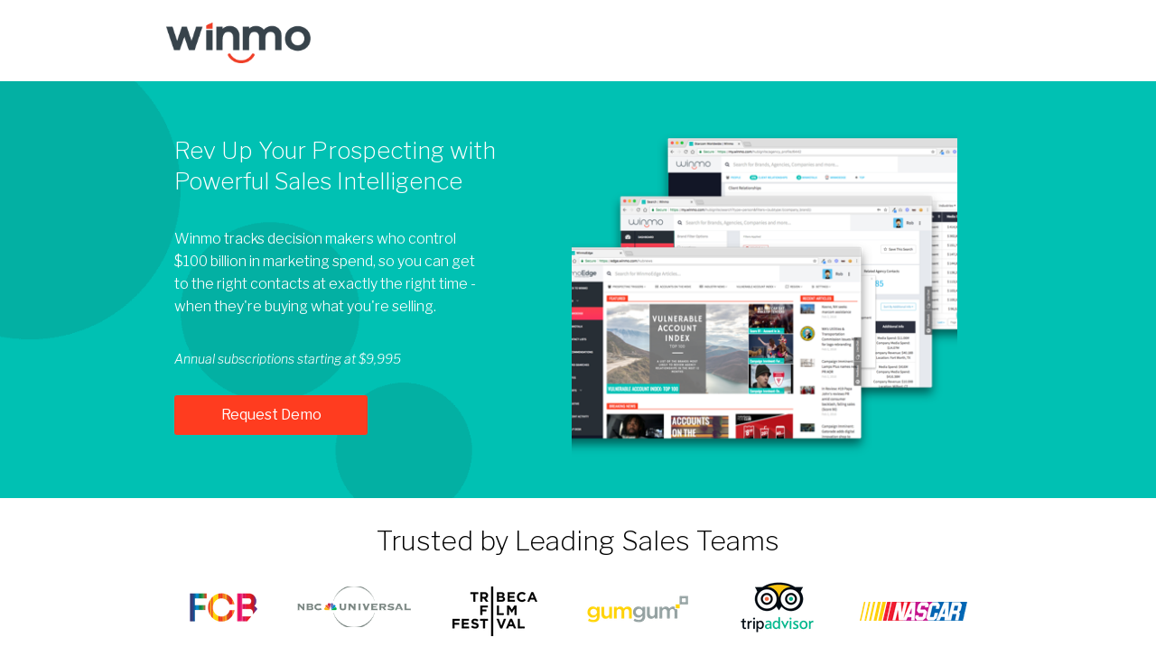

--- FILE ---
content_type: text/html; charset=utf-8
request_url: https://try.winmo.com/profile-1/?autosource=SEO&profile_id=22652&profile_type=company&profile_name=Dallas%20%2F%20Fort%20Worth%20International%20Airport
body_size: 17895
content:
<!DOCTYPE html PUBLIC "-//W3C//DTD XHTML 1.0 Strict//EN" "http://www.w3.org/TR/xhtml1/DTD/xhtml1-strict.dtd"><html xmlns="http://www.w3.org/1999/xhtml"><head><META http-equiv="Content-Type" content="text/html; charset=UTF-8" >
      <!--0200574f-715f-4c2a-87df-64926627b175 d-->

    <title>Winmo | Industry's Leading Prospecting Tool &amp; Advertising Database</title>
    <meta name="keywords" content="">
    <meta name="description" content="">

    

    


    

    <meta name="viewport" content="width=device-width, initial-scale=1.0"><meta http-equiv="X-UA-Compatible" content="IE=edge"><meta name="lp-version" content="v6.24.6"><style title="page-styles" type="text/css" data-page-type="main_desktop">
body {
 color:#000;
}
a {
 color:#0000ff;
 text-decoration:none;
}
#lp-pom-text-19 {
 left:23px;
 top:60px;
 display:block;
 background:rgba(255,255,255,0);
 border-style:none;
 border-radius:0px;
 z-index:29;
 width:363px;
 height:68px;
 position:absolute;
}
#lp-pom-text-20 {
 left:23px;
 top:160px;
 display:block;
 background:rgba(255,255,255,0);
 border-style:none;
 border-radius:0px;
 z-index:32;
 width:342px;
 height:100px;
 position:absolute;
}
#lp-pom-text-26 {
 left:173px;
 top:496px;
 display:block;
 background:rgba(255,255,255,0);
 border-style:none;
 border-radius:0px;
 z-index:2;
 width:593px;
 height:38px;
 position:absolute;
}
#lp-pom-box-137 {
 left:463px;
 top:56px;
 display:block;
 background:rgba(255,255,255,0);
 background-image:url(//d9hhrg4mnvzow.cloudfront.net/try.winmo.com/profile-1/4efgsi-winmo-hero-ss.png);
 background-repeat:no-repeat;
 background-position:center center;
 background-size:cover;
 border-style:none;
 border-radius:0px;
 z-index:3;
 width:427px;
 height:360px;
 position:absolute;
}
#lp-pom-text-247 {
 left:321px;
 top:2419px;
 display:block;
 background:rgba(255,255,255,0);
 border-style:none;
 border-radius:0px;
 z-index:4;
 width:298px;
 height:38px;
 position:absolute;
}
#lp-pom-box-248 {
 left:634px;
 top:2544.5px;
 display:block;
 background:rgba(255,255,255,1);
 background:-webkit-linear-gradient(#fff, #e6e6e6);
 background:-moz-linear-gradient(#fff, #e6e6e6);
 background:linear-gradient(#fff, #e6e6e6);
 background:-ms-linear-gradient(#fff, #e6e6e6);
 background:-o-linear-gradient(#fff, #e6e6e6);
 border-style:none;
 border-radius:0px;
 z-index:5;
 width:280px;
 height:380px;
 position:absolute;
}
#lp-pom-box-330 {
 left:30px;
 top:0px;
 display:block;
 background:rgba(255,255,255,0);
 border-style:none;
 border-radius:0px;
 z-index:10;
 width:61px;
 height:30px;
 position:absolute;
}
#lp-pom-button-366 {
 left:30px;
 top:420px;
 display:none;
 border-style:none;
 border-radius:5px;
 z-index:12;
 width:160px;
 height:45px;
 position:absolute;
 background:rgba(255,255,255,1);
 box-shadow:none;
 text-shadow:none;
 color:#06C0B4;
 border-width:undefinedpx;
 border-color:#undefined;
 font-size:16px;
 line-height:19px;
 font-weight:400;
 font-family:Libre Franklin;
 font-style:normal;
 text-align:center;
 background-repeat:no-repeat;
}
#lp-pom-text-399 {
 left:341px;
 top:3537px;
 display:block;
 background:rgba(255,255,255,0);
 border-style:none;
 border-radius:0px;
 z-index:13;
 width:257px;
 height:20px;
 position:absolute;
}
#lp-pom-box-419 {
 left:0px;
 top:0px;
 display:block;
 background:rgba(255,255,255,0);
 border-style:none;
 border-radius:0px;
 z-index:1;
 width:100px;
 height:198px;
 position:absolute;
}
#lp-pom-root {
 display:block;
 background:rgba(255,255,255,1);
 border-style:none;
 margin:auto;
 padding-top:90px;
 border-radius:0px;
 min-width:940px;
 height:3576px;
}
#lp-pom-block-8 {
 display:block;
 background:rgba(255,255,255,0);
 background-image:url(//d9hhrg4mnvzow.cloudfront.net/try.winmo.com/profile-1/1bq5zhb-winmo-hero-bg_10000001400jo000010028.png);
 background-repeat:no-repeat;
 background-position:center center;
 background-size:cover;
 border-style:none;
 margin-left:auto;
 margin-right:auto;
 margin-bottom:0px;
 border-radius:0px;
 width:100%;
 height:462px;
 position:relative;
}
#lp-pom-image-601 {
 display:block;
 background:rgba(255,255,255,0);
 left:-16px;
 top:-65px;
 z-index:11;
 position:absolute;
}
#lp-pom-button-564 {
 display:block;
 border-style:none;
 border-radius:3px;
 left:23px;
 top:348px;
 z-index:61;
 width:214px;
 height:44px;
 position:absolute;
 background:rgba(255,60,31,1);
 box-shadow:none;
 text-shadow:none;
 color:#ffffff;
 border-width:undefinedpx;
 border-color:#undefined;
 font-size:16px;
 line-height:19px;
 font-weight:400;
 font-family:Libre Franklin;
 font-style:normal;
 text-align:center;
 background-repeat:no-repeat;
}
#lp-pom-text-613 {
 display:block;
 background:rgba(255,255,255,0);
 border-style:none;
 border-radius:0px;
 left:23px;
 top:289px;
 z-index:60;
 width:300px;
 height:38px;
 position:absolute;
}
#lp-pom-box-631 {
 display:block;
 background:rgba(255,255,255,1);
 background:-webkit-linear-gradient(#fff, #e6e6e6);
 background:-moz-linear-gradient(#fff, #e6e6e6);
 background:linear-gradient(#fff, #e6e6e6);
 background:-ms-linear-gradient(#fff, #e6e6e6);
 background:-o-linear-gradient(#fff, #e6e6e6);
 border-style:none;
 border-radius:0px;
 left:23px;
 top:2544px;
 z-index:68;
 width:280px;
 height:380px;
 position:absolute;
}
#lp-pom-text-632 {
 display:block;
 background:rgba(255,255,255,0);
 border-style:none;
 border-radius:0px;
 left:32.5px;
 top:305px;
 z-index:69;
 width:215px;
 height:18px;
 position:absolute;
}
#lp-pom-text-633 {
 display:block;
 background:rgba(255,255,255,0);
 border-style:none;
 border-radius:0px;
 left:32.5px;
 top:322px;
 z-index:70;
 width:215px;
 height:18px;
 position:absolute;
}
#lp-pom-text-634 {
 display:block;
 background:rgba(255,255,255,0);
 border-style:none;
 border-radius:0px;
 left:29px;
 top:62px;
 z-index:71;
 width:236px;
 height:192px;
 position:absolute;
}
#lp-pom-text-635 {
 display:block;
 background:rgba(255,255,255,0);
 border-style:none;
 border-radius:0px;
 left:32.5px;
 top:288px;
 z-index:72;
 width:215px;
 height:18px;
 position:absolute;
}
#lp-pom-box-637 {
 display:block;
 background:rgba(255,255,255,1);
 background:-webkit-linear-gradient(#fff, #e6e6e6);
 background:-moz-linear-gradient(#fff, #e6e6e6);
 background:linear-gradient(#fff, #e6e6e6);
 background:-ms-linear-gradient(#fff, #e6e6e6);
 background:-o-linear-gradient(#fff, #e6e6e6);
 border-style:none;
 border-radius:0px;
 left:330px;
 top:2544px;
 z-index:74;
 width:280px;
 height:380px;
 position:absolute;
}
#lp-pom-text-638 {
 display:block;
 background:rgba(255,255,255,0);
 border-style:none;
 border-radius:0px;
 left:21px;
 top:72px;
 z-index:75;
 width:237px;
 height:168px;
 position:absolute;
}
#lp-pom-text-639 {
 display:block;
 background:rgba(255,255,255,0);
 border-style:none;
 border-radius:0px;
 left:37px;
 top:288px;
 z-index:76;
 width:215px;
 height:18px;
 position:absolute;
}
#lp-pom-text-640 {
 display:block;
 background:rgba(255,255,255,0);
 border-style:none;
 border-radius:0px;
 left:16px;
 top:305px;
 z-index:77;
 width:248px;
 height:18px;
 position:absolute;
}
#lp-pom-text-641 {
 display:block;
 background:rgba(255,255,255,0);
 border-style:none;
 border-radius:0px;
 left:32px;
 top:322px;
 z-index:78;
 width:215px;
 height:18px;
 position:absolute;
}
#lp-pom-block-23 {
 display:block;
 background:rgba(255,255,255,1);
 border-style:none;
 margin-left:auto;
 margin-right:auto;
 margin-bottom:0px;
 border-radius:0px;
 width:100%;
 height:197px;
 position:relative;
}
#lp-pom-box-589 {
 display:block;
 background:rgba(255,255,255,0);
 background-image:url(//d9hhrg4mnvzow.cloudfront.net/try.winmo.com/profile-1/hc1qdl-nbc-universal.png);
 background-repeat:no-repeat;
 background-position:center center;
 background-size:cover;
 border-style:none;
 border-radius:0px;
 left:155px;
 top:560px;
 z-index:31;
 width:134px;
 height:45px;
 position:absolute;
}
#lp-pom-image-609 {
 display:block;
 background:rgba(255,255,255,0);
 left:650px;
 top:555px;
 z-index:59;
 position:absolute;
}
#lp-pom-image-615 {
 display:block;
 background:rgba(255,255,255,0);
 left:331px;
 top:560px;
 z-index:62;
 position:absolute;
}
#lp-pom-image-616 {
 display:block;
 background:rgba(255,255,255,0);
 left:25px;
 top:549px;
 z-index:63;
 position:absolute;
}
#lp-pom-image-617 {
 display:block;
 background:rgba(255,255,255,0);
 left:467px;
 top:560px;
 z-index:64;
 position:absolute;
}
#lp-pom-image-630 {
 display:block;
 background:rgba(255,255,255,0);
 left:782px;
 top:577px;
 z-index:67;
 position:absolute;
}
#lp-pom-block-339 {
 display:none;
 background:rgba(255,255,255,1);
 border-style:none;
 margin-left:auto;
 margin-right:auto;
 margin-bottom:0px;
 border-radius:0px;
 width:100%;
 height:200px;
 position:relative;
}
#lp-pom-block-463 {
 display:block;
 background:rgba(255,255,255,0);
 background-image:url(//d9hhrg4mnvzow.cloudfront.net/try.winmo.com/profile-1/1mwycww-background-u-shape_10000001p41ao0000cx028.png);
 background-repeat:no-repeat;
 background-position:center bottom;
 border-style:none;
 margin-left:auto;
 margin-right:auto;
 margin-bottom:0px;
 border-radius:0px;
 width:100%;
 height:1680px;
 position:relative;
}
#lp-pom-box-464 {
 display:block;
 background:rgba(78,93,108,1);
 border-style:none;
 border-radius:8px;
 left:30px;
 top:1846px;
 z-index:14;
 width:880px;
 height:518px;
 position:absolute;
}
#lp-pom-text-465 {
 display:block;
 background:rgba(255,255,255,0);
 border-style:none;
 border-radius:0px;
 left:41px;
 top:109px;
 z-index:15;
 width:370px;
 height:208px;
 position:absolute;
}
#lp-pom-text-466 {
 display:block;
 background:rgba(255,255,255,0);
 border-style:none;
 border-radius:0px;
 left:41px;
 top:40px;
 z-index:16;
 width:482px;
 height:38px;
 position:absolute;
}
#lp-pom-box-467 {
 display:block;
 background:rgba(255,255,255,0);
 background-image:url(//d9hhrg4mnvzow.cloudfront.net/try.winmo.com/profile-1/y6p85q-winmo-predictions.png);
 background-repeat:no-repeat;
 background-position:center center;
 background-size:cover;
 border-style:none;
 border-radius:0px;
 left:450px;
 top:93px;
 z-index:17;
 width:384px;
 height:239px;
 position:absolute;
}
#lp-pom-box-468 {
 display:block;
 background:rgba(255,255,255,1);
 border-style:solid;
 border-width:1px;
 border-color:#ccc;
 border-radius:0px;
 left:290px;
 top:364px;
 z-index:18;
 width:2px;
 height:118px;
 position:absolute;
}
#lp-pom-box-469 {
 display:block;
 background:rgba(255,255,255,1);
 border-style:solid;
 border-width:1px;
 border-color:#ccc;
 border-radius:0px;
 left:575px;
 top:364px;
 z-index:19;
 width:2px;
 height:118px;
 position:absolute;
}
#lp-pom-text-470 {
 display:block;
 background:rgba(255,255,255,0);
 border-style:none;
 border-radius:0px;
 left:78px;
 top:387px;
 z-index:20;
 width:117px;
 height:38px;
 position:absolute;
}
#lp-pom-text-471 {
 display:block;
 background:rgba(255,255,255,0);
 border-style:none;
 border-radius:0px;
 left:78px;
 top:425px;
 z-index:21;
 width:109px;
 height:44px;
 position:absolute;
}
#lp-pom-text-472 {
 display:block;
 background:rgba(255,255,255,0);
 border-style:none;
 border-radius:0px;
 left:356px;
 top:387px;
 z-index:22;
 width:117px;
 height:38px;
 position:absolute;
}
#lp-pom-text-473 {
 display:block;
 background:rgba(255,255,255,0);
 border-style:none;
 border-radius:0px;
 left:651px;
 top:387px;
 z-index:23;
 width:117px;
 height:38px;
 position:absolute;
}
#lp-pom-text-474 {
 display:block;
 background:rgba(255,255,255,0);
 border-style:none;
 border-radius:0px;
 left:356px;
 top:425px;
 z-index:24;
 width:168px;
 height:44px;
 position:absolute;
}
#lp-pom-text-476 {
 display:block;
 background:rgba(255,255,255,0);
 border-style:none;
 border-radius:0px;
 left:453px;
 top:395px;
 z-index:25;
 width:71px;
 height:22px;
 position:absolute;
}
#lp-pom-text-475 {
 display:block;
 background:rgba(255,255,255,0);
 border-style:none;
 border-radius:0px;
 left:681px;
 top:2270px;
 z-index:66;
 width:109px;
 height:44px;
 position:absolute;
}
#lp-pom-text-485 {
 display:block;
 background:rgba(255,255,255,0);
 border-style:none;
 border-radius:0px;
 left:649px;
 top:1679px;
 z-index:65;
 width:117px;
 height:38px;
 position:absolute;
}
#lp-pom-box-490 {
 display:block;
 background:rgba(78,93,108,1);
 border-style:none;
 border-radius:8px;
 left:30px;
 top:698px;
 z-index:33;
 width:880px;
 height:540px;
 position:absolute;
}
#lp-pom-box-477 {
 display:block;
 background:rgba(78,93,108,1);
 border-style:none;
 border-radius:8px;
 left:0px;
 top:580px;
 z-index:35;
 width:880px;
 height:535px;
 position:absolute;
}
#lp-pom-text-478 {
 display:block;
 background:rgba(255,255,255,0);
 border-style:none;
 border-radius:0px;
 left:30px;
 top:135px;
 z-index:36;
 width:385px;
 height:182px;
 position:absolute;
}
#lp-pom-text-479 {
 display:block;
 background:rgba(255,255,255,0);
 border-style:none;
 border-radius:0px;
 left:30px;
 top:50px;
 z-index:37;
 width:372px;
 height:38px;
 position:absolute;
}
#lp-pom-box-480 {
 display:block;
 background:rgba(255,255,255,0);
 background-image:url(//d9hhrg4mnvzow.cloudfront.net/try.winmo.com/profile-1/1jkockl-winmo-targeted.png);
 background-repeat:no-repeat;
 background-position:center center;
 background-size:cover;
 border-style:none;
 border-radius:0px;
 left:456px;
 top:100px;
 z-index:38;
 width:393px;
 height:248px;
 position:absolute;
}
#lp-pom-box-481 {
 display:block;
 background:rgba(255,255,255,1);
 border-style:solid;
 border-width:1px;
 border-color:#ccc;
 border-radius:0px;
 left:290px;
 top:372px;
 z-index:39;
 width:2px;
 height:118px;
 position:absolute;
}
#lp-pom-box-482 {
 display:block;
 background:rgba(255,255,255,1);
 border-style:solid;
 border-width:1px;
 border-color:#ccc;
 border-radius:0px;
 left:575px;
 top:372px;
 z-index:40;
 width:2px;
 height:118px;
 position:absolute;
}
#lp-pom-text-483 {
 display:block;
 background:rgba(255,255,255,0);
 border-style:none;
 border-radius:0px;
 left:41px;
 top:441px;
 z-index:41;
 width:249px;
 height:22px;
 position:absolute;
}
#lp-pom-text-484 {
 display:block;
 background:rgba(255,255,255,0);
 border-style:none;
 border-radius:0px;
 left:41px;
 top:-156px;
 z-index:42;
 width:210px;
 height:38px;
 position:absolute;
}
#lp-pom-text-486 {
 display:block;
 background:rgba(255,255,255,0);
 border-style:none;
 border-radius:0px;
 left:41px;
 top:-118px;
 z-index:43;
 width:192px;
 height:22px;
 position:absolute;
}
#lp-pom-text-487 {
 display:block;
 background:rgba(255,255,255,0);
 border-style:none;
 border-radius:0px;
 left:618px;
 top:441px;
 z-index:44;
 width:184px;
 height:22px;
 position:absolute;
}
#lp-pom-text-488 {
 display:block;
 background:rgba(255,255,255,0);
 border-style:none;
 border-radius:0px;
 left:158px;
 top:408px;
 z-index:45;
 width:54px;
 height:22px;
 position:absolute;
}
#lp-pom-text-489 {
 display:block;
 background:rgba(255,255,255,0);
 border-style:none;
 border-radius:0px;
 left:41px;
 top:404px;
 z-index:46;
 width:117px;
 height:38px;
 position:absolute;
}
#lp-pom-text-491 {
 display:block;
 background:rgba(255,255,255,0);
 border-style:none;
 border-radius:0px;
 left:441px;
 top:107px;
 z-index:34;
 width:385px;
 height:232px;
 position:absolute;
}
#lp-pom-text-492 {
 display:block;
 background:rgba(255,255,255,0);
 border-style:none;
 border-radius:0px;
 left:41px;
 top:30px;
 z-index:47;
 width:503px;
 height:38px;
 position:absolute;
}
#lp-pom-box-494 {
 display:block;
 background:rgba(255,255,255,1);
 border-style:solid;
 border-width:1px;
 border-color:#ccc;
 border-radius:0px;
 left:302px;
 top:384px;
 z-index:48;
 width:2px;
 height:118px;
 position:absolute;
}
#lp-pom-box-495 {
 display:block;
 background:rgba(255,255,255,1);
 border-style:solid;
 border-width:1px;
 border-color:#ccc;
 border-radius:0px;
 left:565px;
 top:384px;
 z-index:49;
 width:2px;
 height:118px;
 position:absolute;
}
#lp-pom-text-496 {
 display:block;
 background:rgba(255,255,255,0);
 border-style:none;
 border-radius:0px;
 left:331px;
 top:1020px;
 z-index:50;
 width:218px;
 height:22px;
 position:absolute;
}
#lp-pom-text-497 {
 display:block;
 background:rgba(255,255,255,0);
 border-style:none;
 border-radius:0px;
 left:380px;
 top:429px;
 z-index:51;
 width:82px;
 height:38px;
 position:absolute;
}
#lp-pom-text-498 {
 display:block;
 background:rgba(255,255,255,0);
 border-style:none;
 border-radius:0px;
 left:618px;
 top:425px;
 z-index:52;
 width:127px;
 height:38px;
 position:absolute;
}
#lp-pom-text-499 {
 display:block;
 background:rgba(255,255,255,0);
 border-style:none;
 border-radius:0px;
 left:363px;
 top:462px;
 z-index:53;
 width:134px;
 height:22px;
 position:absolute;
}
#lp-pom-text-500 {
 display:block;
 background:rgba(255,255,255,0);
 border-style:none;
 border-radius:0px;
 left:618px;
 top:462px;
 z-index:54;
 width:200px;
 height:22px;
 position:absolute;
}
#lp-pom-text-501 {
 display:block;
 background:rgba(255,255,255,0);
 border-style:none;
 border-radius:0px;
 left:445px;
 top:433px;
 z-index:55;
 width:71px;
 height:22px;
 position:absolute;
}
#lp-pom-text-502 {
 display:block;
 background:rgba(255,255,255,0);
 border-style:none;
 border-radius:0px;
 left:336px;
 top:983px;
 z-index:56;
 width:180px;
 height:38px;
 position:absolute;
}
#lp-pom-image-592 {
 display:block;
 background:rgba(255,255,255,0);
 left:41px;
 top:96px;
 z-index:57;
 position:absolute;
}
#lp-pom-button-602 {
 display:none;
 border-style:none;
 border-radius:3px;
 left:363px;
 top:2392px;
 z-index:58;
 width:214px;
 height:44px;
 position:absolute;
 background:rgba(255,60,31,1);
 box-shadow:none;
 text-shadow:none;
 color:#ffffff;
 border-width:undefinedpx;
 border-color:#undefined;
 font-size:16px;
 line-height:19px;
 font-weight:400;
 font-family:Libre Franklin;
 font-style:normal;
 text-align:center;
 background-repeat:no-repeat;
}
#lp-pom-block-246 {
 display:block;
 background:rgba(255,255,255,1);
 border-style:none;
 margin-left:auto;
 margin-right:auto;
 margin-bottom:0px;
 border-radius:0px;
 width:100%;
 height:648px;
 position:relative;
}
#lp-pom-text-250 {
 display:block;
 background:rgba(255,255,255,0);
 border-style:none;
 border-radius:0px;
 left:21px;
 top:68px;
 z-index:6;
 width:237px;
 height:168px;
 position:absolute;
}
#lp-pom-text-251 {
 display:block;
 background:rgba(255,255,255,0);
 border-style:none;
 border-radius:0px;
 left:32px;
 top:283px;
 z-index:7;
 width:215px;
 height:18px;
 position:absolute;
}
#lp-pom-text-252 {
 display:block;
 background:rgba(255,255,255,0);
 border-style:none;
 border-radius:0px;
 left:16px;
 top:300px;
 z-index:8;
 width:248px;
 height:22px;
 position:absolute;
}
#lp-pom-text-253 {
 display:block;
 background:rgba(255,255,255,0);
 border-style:none;
 border-radius:0px;
 left:32px;
 top:317px;
 z-index:9;
 width:215px;
 height:18px;
 position:absolute;
}
#lp-pom-image-585 {
 display:block;
 background:rgba(255,255,255,0);
 left:728px;
 top:2495px;
 z-index:30;
 position:absolute;
}
#lp-pom-image-636 {
 display:block;
 background:rgba(255,255,255,0);
 left:127px;
 top:2491px;
 z-index:73;
 position:absolute;
}
#lp-pom-box-642 {
 display:block;
 background:rgba(255,255,255,0);
 background-image:url(//d9hhrg4mnvzow.cloudfront.net/try.winmo.com/profile-1/mgx49y-david-vanderwarn-testimonial.png);
 background-repeat:no-repeat;
 background-position:left top;
 background-size:cover;
 border-style:none;
 border-radius:0px;
 left:427px;
 top:2495px;
 z-index:79;
 width:86px;
 height:87px;
 position:absolute;
}
#lp-pom-block-99 {
 display:block;
 background:rgba(255,255,255,0);
 background-image:url(//d9hhrg4mnvzow.cloudfront.net/try.winmo.com/profile-1/lac8pl-winmo-cta-closing_1000000000000000000028.png);
 background-repeat:no-repeat;
 background-position:center center;
 background-size:cover;
 border-style:none;
 margin-left:auto;
 margin-right:auto;
 margin-bottom:0px;
 border-radius:0px;
 width:100%;
 height:530px;
 position:relative;
}
#lp-pom-text-563 {
 display:block;
 background:rgba(255,255,255,0);
 border-style:none;
 border-radius:0px;
 left:120px;
 top:3032px;
 z-index:28;
 width:722px;
 height:92px;
 position:absolute;
}
#lp-pom-block-106 {
 display:block;
 background:rgba(216,216,216,1);
 border-style:none;
 margin-left:auto;
 margin-right:auto;
 margin-bottom:0px;
 border-radius:0px;
 width:100%;
 height:59px;
 position:relative;
}
#lp-pom-button-562 {
 display:block;
 border-style:none;
 border-radius:5px;
 left:209px;
 top:331px;
 z-index:27;
 width:197px;
 height:45px;
 position:absolute;
 background:rgba(255,60,31,1);
 box-shadow:none;
 text-shadow:none;
 color:#ffffff;
 border-width:undefinedpx;
 border-color:#undefined;
 font-size:16px;
 line-height:19px;
 font-weight:400;
 font-family:Libre Franklin;
 font-style:normal;
 text-align:center;
 background-repeat:no-repeat;
}
#lp-pom-root .lp-positioned-content {
 top:90px;
 width:940px;
 margin-left:-470px;
}
#lp-pom-block-8 .lp-pom-block-content {
 margin-left:auto;
 margin-right:auto;
 width:940px;
 height:462px;
}
#lp-pom-block-23 .lp-pom-block-content {
 margin-left:auto;
 margin-right:auto;
 width:940px;
 height:197px;
}
#lp-pom-block-339 .lp-pom-block-content {
 margin-left:auto;
 margin-right:auto;
 width:940px;
 height:200px;
}
#lp-pom-block-463 .lp-pom-block-content {
 margin-left:auto;
 margin-right:auto;
 width:940px;
 height:1680px;
}
#lp-pom-block-246 .lp-pom-block-content {
 margin-left:auto;
 margin-right:auto;
 width:940px;
 height:648px;
}
#lp-pom-block-99 .lp-pom-block-content {
 margin-left:auto;
 margin-right:auto;
 width:940px;
 height:530px;
}
#lp-pom-button-366:hover {
 background:rgba(6,163,153,1);
 box-shadow:none;
 color:#06C0B4;
}
#lp-pom-button-366:active {
 background:rgba(2,160,147,1);
 box-shadow:none;
 color:#fff;
}
#lp-pom-button-366 .label {
 margin-top:0px;
}
#lp-pom-block-106 .lp-pom-block-content {
 margin-left:auto;
 margin-right:auto;
 width:940px;
 height:59px;
}
#container_firstname {
 position:absolute;
 top:0px;
 left:0px;
 width:298px;
 height:51px;
}
.lp-pom-form-field .ub-input-item.single.form_elem_firstname {
 position:absolute;
 top:19px;
 left:0px;
 width:298px;
 height:32px;
}
#label_firstname {
 position:absolute;
 top:0px;
 left:0px;
 width:298px;
 height:15px;
}
#container_lastname {
 position:absolute;
 top:0px;
 left:318px;
 width:298px;
 height:51px;
}
.lp-pom-form-field .ub-input-item.single.form_elem_lastname {
 position:absolute;
 top:19px;
 left:0px;
 width:298px;
 height:32px;
}
#label_lastname {
 position:absolute;
 top:0px;
 left:0px;
 width:298px;
 height:15px;
}
#container_email {
 position:absolute;
 top:71px;
 left:0px;
 width:298px;
 height:51px;
}
.lp-pom-form-field .ub-input-item.single.form_elem_email {
 position:absolute;
 top:19px;
 left:0px;
 width:298px;
 height:32px;
}
#label_email {
 position:absolute;
 top:0px;
 left:0px;
 width:298px;
 height:15px;
}
#container_phone {
 position:absolute;
 top:71px;
 left:318px;
 width:298px;
 height:51px;
}
.lp-pom-form-field .ub-input-item.single.form_elem_phone {
 position:absolute;
 top:19px;
 left:0px;
 width:298px;
 height:32px;
}
#label_phone {
 position:absolute;
 top:0px;
 left:0px;
 width:298px;
 height:15px;
}
#container_company {
 position:absolute;
 top:142px;
 left:0px;
 width:298px;
 height:51px;
}
.lp-pom-form-field .ub-input-item.single.form_elem_company {
 position:absolute;
 top:19px;
 left:0px;
 width:298px;
 height:32px;
}
#label_company {
 position:absolute;
 top:0px;
 left:0px;
 width:298px;
 height:15px;
}
#container_ls_market_category__c {
 position:absolute;
 top:142px;
 left:318px;
 width:298px;
 height:51px;
}
.lp-pom-form-field .ub-input-item.single.form_elem_ls_market_category__c {
 position:absolute;
 top:19px;
 left:0px;
 width:298px;
 height:32px;
}
#label_ls_market_category__c {
 position:absolute;
 top:0px;
 left:0px;
 width:298px;
 height:15px;
}
#container_are_you_targeting_national_advertisers_ {
 position:absolute;
 top:213px;
 left:0px;
 width:298px;
 height:80px;
}
#ub-option-are_you_targeting_national_advertisers_-item-0 {
 position:absolute;
 top:0px;
 left:0px;
 width:298px;
 height:17px;
}
#ub-option-are_you_targeting_national_advertisers_-item-1 {
 position:absolute;
 top:23px;
 left:0px;
 width:298px;
 height:17px;
}
.ub-input-item#group_are_you_targeting_national_advertisers_ {
 position:absolute;
 top:34px;
 left:0px;
 width:298px;
 height:46px;
}
#label_are_you_targeting_national_advertisers_ {
 position:absolute;
 top:0px;
 left:0px;
 width:298px;
 height:30px;
}
#container_geography_interest {
 position:absolute;
 top:213px;
 left:318px;
 width:298px;
 height:80px;
}
#ub-option-geography_interest-item-0 {
 position:absolute;
 top:0px;
 left:0px;
 width:298px;
 height:17px;
}
#ub-option-geography_interest-item-1 {
 position:absolute;
 top:23px;
 left:0px;
 width:298px;
 height:17px;
}
.ub-input-item#group_geography_interest {
 position:absolute;
 top:19px;
 left:0px;
 width:298px;
 height:46px;
}
#label_geography_interest {
 position:absolute;
 top:0px;
 left:0px;
 width:298px;
 height:15px;
}
#ls_lead_source__c {
 position:absolute;
 top:0px;
 left:0px;
 width:0px;
 height:0px;
}
#ls_lead_direction__c {
 position:absolute;
 top:0px;
 left:0px;
 width:0px;
 height:0px;
}
#lead_type__c {
 position:absolute;
 top:0px;
 left:0px;
 width:0px;
 height:0px;
}
#ls_lead__c {
 position:absolute;
 top:0px;
 left:0px;
 width:0px;
 height:0px;
}
#autosource {
 position:absolute;
 top:0px;
 left:0px;
 width:0px;
 height:0px;
}
#profile_id {
 position:absolute;
 top:0px;
 left:0px;
 width:0px;
 height:0px;
}
#profile_type {
 position:absolute;
 top:0px;
 left:0px;
 width:0px;
 height:0px;
}
#profile_name {
 position:absolute;
 top:0px;
 left:0px;
 width:0px;
 height:0px;
}
#message {
 position:absolute;
 top:0px;
 left:0px;
 width:0px;
 height:0px;
}
#chili_piper_form {
 position:absolute;
 top:0px;
 left:0px;
 width:0px;
 height:0px;
}
#lp-pom-button-562:hover {
 background:rgba(34,140,215,1);
 box-shadow:none;
 color:#fff;
}
#lp-pom-button-562:active {
 background:rgba(34,140,215,1);
 box-shadow:none;
 color:#fff;
}
#lp-pom-button-562 .label {
 margin-top:-10px;
}
#lp-pom-button-564:hover {
 background:rgba(55,66,74,0.8);
 box-shadow:none;
 color:#ffffff;
 border-style:solid;
 border-width:2px;
 border-color:#ffffff;
}
#lp-pom-button-564:active {
 background:rgba(255,255,255,1);
 box-shadow:none;
 color:#06a4eb;
}
#lp-pom-button-564 .label {
 margin-top:-10px;
}
#lp-pom-image-585 .lp-pom-image-container {
 border-style:none;
 border-radius:0px;
 width:92px;
 height:91px;
}
#lp-pom-image-585 .lp-pom-image-container img {
 width:92px;
 height:91px;
}
#lp-pom-image-592 .lp-pom-image-container {
 border-style:none;
 border-radius:0px;
 width:363px;
 height:248px;
}
#lp-pom-image-592 .lp-pom-image-container img {
 width:363px;
 height:248px;
}
#lp-pom-image-601 .lp-pom-image-container {
 border-style:none;
 border-radius:0px;
 width:160px;
 height:45px;
}
#lp-pom-image-601 .lp-pom-image-container img {
 width:160px;
 height:45px;
}
#lp-pom-button-602:hover {
 background:rgba(55,66,74,0.8);
 box-shadow:none;
 color:#ffffff;
 border-style:solid;
 border-width:2px;
 border-color:#ffffff;
}
#lp-pom-button-602:active {
 background:rgba(255,255,255,1);
 box-shadow:none;
 color:#06a4eb;
}
#lp-pom-button-602 .label {
 margin-top:0px;
}
#lp-pom-image-609 .lp-pom-image-container {
 border-style:none;
 border-radius:0px;
 width:81px;
 height:56px;
}
#lp-pom-image-609 .lp-pom-image-container img {
 width:81px;
 height:56px;
}
#lp-pom-image-615 .lp-pom-image-container {
 border-style:none;
 border-radius:0px;
 width:94px;
 height:55px;
}
#lp-pom-image-615 .lp-pom-image-container img {
 width:94px;
 height:55px;
}
#lp-pom-image-616 .lp-pom-image-container {
 border-style:none;
 border-radius:0px;
 width:105px;
 height:68px;
}
#lp-pom-image-616 .lp-pom-image-container img {
 width:105px;
 height:68px;
}
#lp-pom-image-617 .lp-pom-image-container {
 border-style:none;
 border-radius:0px;
 width:137px;
 height:51px;
}
#lp-pom-image-617 .lp-pom-image-container img {
 width:137px;
 height:51px;
}
#lp-pom-image-630 .lp-pom-image-container {
 border-style:none;
 border-radius:0px;
 width:119px;
 height:21px;
}
#lp-pom-image-630 .lp-pom-image-container img {
 width:119px;
 height:21px;
}
#lp-pom-image-636 .lp-pom-image-container {
 border-style:none;
 border-radius:0px;
 width:82px;
 height:86px;
}
#lp-pom-image-636 .lp-pom-image-container img {
 width:82px;
 height:86px;
}
#lp-pom-root-color-overlay {
 position:absolute;
 background:none;
 top:0;
 width:100%;
 height:3666px;
 min-height:100%;
}
#lp-pom-block-8-color-overlay {
 position:absolute;
 background:rgba(255,255,255,0);
 height:462px;
 width:100%;;
}
#lp-pom-block-23-color-overlay {
 position:absolute;
 background:none;
 height:197px;
 width:100%;;
}
#lp-pom-block-339-color-overlay {
 position:absolute;
 background:none;
 height:200px;
 width:100%;;
}
#lp-pom-block-463-color-overlay {
 position:absolute;
 background:rgba(255,255,255,0);
 height:1680px;
 width:100%;;
}
#lp-pom-block-246-color-overlay {
 position:absolute;
 background:none;
 height:648px;
 width:100%;;
}
#lp-pom-block-99-color-overlay {
 position:absolute;
 background:rgba(255,255,255,0);
 height:530px;
 width:100%;;
}
#lp-pom-box-137-color-overlay {
 position:absolute;
 background:rgba(255,255,255,0);
 height:360px;
 width:427px;
}
#lp-pom-box-248-color-overlay {
 position:absolute;
 background:none;
 height:380px;
 width:280px;
}
#lp-pom-box-330-color-overlay {
 position:absolute;
 background:none;
 height:30px;
 width:61px;
}
#lp-pom-box-419-color-overlay {
 position:absolute;
 background:none;
 height:198px;
 width:100px;
}
#lp-pom-block-106-color-overlay {
 position:absolute;
 background:none;
 height:59px;
 width:100%;;
}
#lp-pom-box-464-color-overlay {
 position:absolute;
 background:none;
 border-radius:8px;
 height:518px;
 width:880px;
}
#lp-pom-box-467-color-overlay {
 position:absolute;
 background:rgba(255,255,255,0);
 height:239px;
 width:384px;
}
#lp-pom-box-468-color-overlay {
 position:absolute;
 background:none;
 height:118px;
 width:2px;
}
#lp-pom-box-469-color-overlay {
 position:absolute;
 background:none;
 height:118px;
 width:2px;
}
#lp-pom-box-477-color-overlay {
 position:absolute;
 background:none;
 border-radius:8px;
 height:535px;
 width:880px;
}
#lp-pom-box-480-color-overlay {
 position:absolute;
 background:rgba(255,255,255,0);
 height:248px;
 width:393px;
}
#lp-pom-box-481-color-overlay {
 position:absolute;
 background:none;
 height:118px;
 width:2px;
}
#lp-pom-box-482-color-overlay {
 position:absolute;
 background:none;
 height:118px;
 width:2px;
}
#lp-pom-box-490-color-overlay {
 position:absolute;
 background:none;
 border-radius:8px;
 height:540px;
 width:880px;
}
#lp-pom-box-494-color-overlay {
 position:absolute;
 background:none;
 height:118px;
 width:2px;
}
#lp-pom-box-495-color-overlay {
 position:absolute;
 background:none;
 height:118px;
 width:2px;
}
#lp-pom-box-589-color-overlay {
 position:absolute;
 background:rgba(255,255,255,0);
 height:45px;
 width:134px;
}
#lp-pom-box-631-color-overlay {
 position:absolute;
 background:none;
 height:380px;
 width:280px;
}
#lp-pom-box-637-color-overlay {
 position:absolute;
 background:none;
 height:380px;
 width:280px;
}
#lp-pom-box-642-color-overlay {
 position:absolute;
 background:rgba(255,255,255,0);
 height:87px;
 width:86px;
}
#lp-pom-form-561 {
 display:block;
 left:162px;
 top:3097px;
 z-index:26;
 width:616px;
 height:0px;
 position:absolute;
}
#lp-pom-form-561 .fields {
 margin:-10px;
}
#lp-pom-form-561 .lp-pom-form-field {
 position:absolute;
}
#lp-pom-form-561 .option {
 position:absolute;
}
#lp-pom-form-561 .optionsList {
 position:absolute;
}
#lp-pom-form-561 .lp-pom-form-field .single {
 height:32px;
 font-size:15px;
 line-height:15px;
 padding-left:7px;
 padding-right:7px;
 flex:1;
}
#lp-pom-form-561 .lp-pom-form-field select {
 height:30px;
}
#lp-pom-form-561 .lp-pom-form-field .form_elem_multi {
 padding-top:7px;
 padding-bottom:8px;
}
#lp-pom-form-561 .lp-pom-form-field .lp-form-label {
 font-family:Libre Franklin;
 font-weight:300;
 font-size:14px;
 line-height:15px;
 color:#ffffff;
 display:block;
 margin-bottom:4px;
 width:auto;
 margin-right:0px;
}
#lp-pom-form-561 .lp-pom-form-field .lp-form-label .label-style {
 font-weight:bolder;
 font-style:inherit;
}
#lp-pom-form-561 .lp-pom-form-field input[type=text], #lp-pom-form-561 .lp-pom-form-field input[type=email], #lp-pom-form-561 .lp-pom-form-field input[type=tel], #lp-pom-form-561 .lp-pom-form-field textarea, #lp-pom-form-561 .lp-pom-form-field select {
 border-style:solid;
 border-width:1px;
 border-color:#bbbbbb;
}
#lp-pom-form-561 .lp-pom-form-field .opt-label {
 font-family:Libre Franklin;
 font-weight:300;
 font-size:13px;
 color:#ffffff;
 line-height:15px;
}
#lp-pom-form-561 .lp-pom-form-field .opt-label .label-style {
 font-weight:inherit;
 font-style:inherit;
}
#lp-pom-form-561 .lp-pom-form-field .text {
 background-color:#fff;
 color:#000000;
 border-radius:5px;
 box-shadow:inset 0px 2px 3px #dddddd;
 -webkit-box-shadow:inset 0px 2px 3px #dddddd;
 -moz-box-shadow:inset 0px 2px 3px #dddddd;
}
</style><style title="page-styles" type="text/css" data-page-type="main_mobile">
@media only screen and (max-width: 600px) {
#lp-pom-root {
 display:block;
 background:rgba(255,255,255,1);
 border-style:none;
 margin:auto;
 padding-top:57px;
 border-radius:0px;
 min-width:320px;
 height:5748px;
}
#lp-pom-block-8 {
 display:block;
 background:rgba(255,255,255,0);
 background-image:url(//d9hhrg4mnvzow.cloudfront.net/try.winmo.com/profile-1/1bq5zhb-winmo-hero-bg_10m00bx0go0bx000000028.png);
 background-repeat:no-repeat;
 background-position:left center;
 background-size:cover;
 border-style:none;
 margin-left:auto;
 margin-right:auto;
 margin-bottom:0px;
 border-radius:0px;
 width:100%;
 height:429px;
 position:relative;
}
#lp-pom-text-19 {
 display:block;
 background:rgba(255,255,255,0);
 border-style:none;
 border-radius:0px;
 left:21px;
 top:44px;
 z-index:29;
 width:341px;
 height:102px;
 transform:scale(0.8211143695014663);
 transform-origin:0 0;
 -webkit-transform:scale(0.8211143695014663);
 -webkit-transform-origin:0 0;
 position:absolute;
}
#lp-pom-text-20 {
 display:block;
 background:rgba(255,255,255,0);
 border-style:none;
 border-radius:0px;
 left:21px;
 top:145px;
 z-index:32;
 width:280px;
 height:150px;
 transform:scale(0.8);
 transform-origin:0 0;
 -webkit-transform:scale(0.8);
 -webkit-transform-origin:0 0;
 position:absolute;
}
#lp-pom-box-137 {
 display:none;
 background:rgba(255,255,255,0);
 background-image:url(//d9hhrg4mnvzow.cloudfront.net/try.winmo.com/profile-1/4efgsi-winmo-hero-ss.png);
 background-repeat:no-repeat;
 background-position:center center;
 background-size:cover;
 border-style:none;
 border-radius:0px;
 left:11px;
 top:295px;
 z-index:3;
 width:297px;
 height:208px;
 position:absolute;
}
#lp-pom-box-330 {
 display:block;
 background:rgba(255,255,255,0);
 border-style:none;
 border-radius:0px;
 left:130px;
 top:0px;
 z-index:10;
 width:61px;
 height:30px;
 position:absolute;
}
#lp-pom-image-601 {
 display:block;
 background:rgba(255,255,255,0);
 left:-36px;
 top:-45px;
 z-index:11;
 position:absolute;
}
#lp-pom-button-366 {
 display:none;
 border-style:none;
 border-radius:5px;
 left:18px;
 top:295px;
 z-index:12;
 width:160px;
 height:45px;
 position:absolute;
 background:rgba(255,255,255,1);
 box-shadow:none;
 text-shadow:none;
 color:#06C0B4;
 border-width:undefinedpx;
 border-color:#undefined;
 font-size:16px;
 line-height:19px;
 font-weight:400;
 font-family:Libre Franklin;
 font-style:normal;
 text-align:center;
 background-repeat:no-repeat;
}
#lp-pom-box-419 {
 display:block;
 background:rgba(255,255,255,0);
 border-style:none;
 border-radius:0px;
 left:110px;
 top:479px;
 z-index:1;
 width:100px;
 height:56px;
 position:absolute;
}
#lp-pom-button-564 {
 display:block;
 border-style:none;
 border-radius:3px;
 left:21px;
 top:345px;
 z-index:61;
 width:214px;
 height:44px;
 position:absolute;
 background:rgba(255,60,31,1);
 box-shadow:none;
 text-shadow:none;
 color:#ffffff;
 border-width:undefinedpx;
 border-color:#undefined;
 font-size:16px;
 line-height:19px;
 font-weight:400;
 font-family:Libre Franklin;
 font-style:normal;
 text-align:center;
 background-repeat:no-repeat;
}
#lp-pom-text-613 {
 display:block;
 background:rgba(255,255,255,0);
 border-style:none;
 border-radius:0px;
 left:21px;
 top:292px;
 z-index:60;
 width:280px;
 height:38px;
 position:absolute;
}
#lp-pom-box-631 {
 display:block;
 background:rgba(255,255,255,1);
 background:-webkit-linear-gradient(#fff, #e6e6e6);
 background:-moz-linear-gradient(#fff, #e6e6e6);
 background:linear-gradient(#fff, #e6e6e6);
 background:-ms-linear-gradient(#fff, #e6e6e6);
 background:-o-linear-gradient(#fff, #e6e6e6);
 border-style:none;
 border-radius:0px;
 left:30px;
 top:4526px;
 z-index:68;
 width:260px;
 height:300px;
 position:absolute;
}
#lp-pom-text-632 {
 display:block;
 background:rgba(255,255,255,0);
 border-style:none;
 border-radius:0px;
 left:33px;
 top:242px;
 z-index:69;
 width:215px;
 height:18px;
 transform:scale(0.9);
 transform-origin:0 0;
 -webkit-transform:scale(0.9);
 -webkit-transform-origin:0 0;
 position:absolute;
}
#lp-pom-text-633 {
 display:block;
 background:rgba(255,255,255,0);
 border-style:none;
 border-radius:0px;
 left:29px;
 top:258px;
 z-index:70;
 width:215px;
 height:18px;
 transform:scale(0.9);
 transform-origin:0 0;
 -webkit-transform:scale(0.9);
 -webkit-transform-origin:0 0;
 position:absolute;
}
#lp-pom-text-634 {
 display:block;
 background:rgba(255,255,255,0);
 border-style:none;
 border-radius:0px;
 left:15px;
 top:58px;
 z-index:71;
 width:269px;
 height:168px;
 transform:scale(0.85);
 transform-origin:0 0;
 -webkit-transform:scale(0.85);
 -webkit-transform-origin:0 0;
 position:absolute;
}
#lp-pom-text-635 {
 display:block;
 background:rgba(255,255,255,0);
 border-style:none;
 border-radius:0px;
 left:22px;
 top:224px;
 z-index:72;
 width:215px;
 height:18px;
 position:absolute;
}
#lp-pom-box-637 {
 display:block;
 background:rgba(255,255,255,1);
 background:-webkit-linear-gradient(#fff, #e6e6e6);
 background:-moz-linear-gradient(#fff, #e6e6e6);
 background:linear-gradient(#fff, #e6e6e6);
 background:-ms-linear-gradient(#fff, #e6e6e6);
 background:-o-linear-gradient(#fff, #e6e6e6);
 border-style:none;
 border-radius:0px;
 left:30px;
 top:4161px;
 z-index:74;
 width:260px;
 height:287px;
 position:absolute;
}
#lp-pom-text-638 {
 display:block;
 background:rgba(255,255,255,0);
 border-style:none;
 border-radius:0px;
 left:27px;
 top:58px;
 z-index:75;
 width:242px;
 height:168px;
 transform:scale(0.85);
 transform-origin:0 0;
 -webkit-transform:scale(0.85);
 -webkit-transform-origin:0 0;
 position:absolute;
}
#lp-pom-text-639 {
 display:block;
 background:rgba(255,255,255,0);
 border-style:none;
 border-radius:0px;
 left:22px;
 top:211px;
 z-index:76;
 width:215px;
 height:18px;
 position:absolute;
}
#lp-pom-text-640 {
 display:block;
 background:rgba(255,255,255,0);
 border-style:none;
 border-radius:0px;
 left:18px;
 top:233px;
 z-index:77;
 width:248px;
 height:18px;
 transform:scale(0.9);
 transform-origin:0 0;
 -webkit-transform:scale(0.9);
 -webkit-transform-origin:0 0;
 position:absolute;
}
#lp-pom-text-641 {
 display:block;
 background:rgba(255,255,255,0);
 border-style:none;
 border-radius:0px;
 left:27px;
 top:254px;
 z-index:78;
 width:215px;
 height:18px;
 transform:scale(0.9);
 transform-origin:0 0;
 -webkit-transform:scale(0.9);
 -webkit-transform-origin:0 0;
 position:absolute;
}
#lp-pom-block-23 {
 display:block;
 background:rgba(255,255,255,1);
 border-style:none;
 margin-left:auto;
 margin-right:auto;
 margin-bottom:22px;
 border-radius:0px;
 width:100%;
 height:356px;
 position:relative;
}
#lp-pom-text-26 {
 display:block;
 background:rgba(255,255,255,0);
 border-style:none;
 border-radius:0px;
 left:20px;
 top:449px;
 z-index:2;
 width:317px;
 height:76px;
 transform:scale(0.8832807570977917);
 transform-origin:0 0;
 -webkit-transform:scale(0.8832807570977917);
 -webkit-transform-origin:0 0;
 position:absolute;
}
#lp-pom-box-589 {
 display:block;
 background:rgba(255,255,255,0);
 background-image:url(//d9hhrg4mnvzow.cloudfront.net/try.winmo.com/profile-1/hc1qdl-nbc-universal.png);
 background-repeat:no-repeat;
 background-position:center center;
 background-size:cover;
 border-style:none;
 border-radius:0px;
 left:20px;
 top:621px;
 z-index:31;
 width:121px;
 height:55px;
 position:absolute;
}
#lp-pom-image-609 {
 display:block;
 background:rgba(255,255,255,0);
 left:190px;
 top:549px;
 z-index:59;
 position:absolute;
}
#lp-pom-image-615 {
 display:block;
 background:rgba(255,255,255,0);
 left:47px;
 top:547px;
 z-index:62;
 position:absolute;
}
#lp-pom-image-616 {
 display:block;
 background:rgba(255,255,255,0);
 left:41px;
 top:689px;
 z-index:63;
 position:absolute;
}
#lp-pom-image-617 {
 display:block;
 background:rgba(255,255,255,0);
 left:159px;
 top:621px;
 z-index:64;
 position:absolute;
}
#lp-pom-image-630 {
 display:block;
 background:rgba(255,255,255,0);
 left:159px;
 top:712px;
 z-index:67;
 position:absolute;
}
#lp-pom-block-339 {
 display:block;
 background:rgba(51,61,71,1);
 border-style:none;
 margin-left:auto;
 margin-right:auto;
 margin-bottom:0px;
 border-radius:0px;
 width:100%;
 height:5px;
 position:relative;
}
#lp-pom-block-463 {
 display:block;
 background:rgba(51,61,71,0);
 background-image:url(//d9hhrg4mnvzow.cloudfront.net/try.winmo.com/profile-1/18ycrhf-wnimo-agency-background_100000009d17m0fb000028.png);
 background-repeat:no-repeat;
 background-position:center bottom;
 background-size:cover;
 border-style:none;
 margin-left:auto;
 margin-right:auto;
 margin-bottom:0px;
 border-radius:0px;
 width:100%;
 height:2798px;
 position:relative;
}
#lp-pom-box-464 {
 display:block;
 background:rgba(78,93,108,1);
 border-style:none;
 border-radius:8px;
 left:24px;
 top:2653px;
 z-index:14;
 width:280px;
 height:835px;
 position:absolute;
}
#lp-pom-text-465 {
 display:block;
 background:rgba(255,255,255,0);
 border-style:none;
 border-radius:0px;
 left:16px;
 top:305px;
 z-index:15;
 width:260px;
 height:312px;
 transform:scale(0.9);
 transform-origin:0 0;
 -webkit-transform:scale(0.9);
 -webkit-transform-origin:0 0;
 position:absolute;
}
#lp-pom-text-466 {
 display:block;
 background:rgba(255,255,255,0);
 border-style:none;
 border-radius:0px;
 left:16px;
 top:10px;
 z-index:16;
 width:248px;
 height:76px;
 position:absolute;
}
#lp-pom-box-467 {
 display:block;
 background:rgba(255,255,255,0);
 background-image:url(//d9hhrg4mnvzow.cloudfront.net/try.winmo.com/profile-1/y6p85q-winmo-predictions.png);
 background-repeat:no-repeat;
 background-position:center center;
 background-size:cover;
 border-style:none;
 border-radius:0px;
 left:6px;
 top:110px;
 z-index:17;
 width:269px;
 height:172px;
 position:absolute;
}
#lp-pom-box-468 {
 display:block;
 background:rgba(255,255,255,1);
 border-style:solid;
 border-width:1px;
 border-color:#ccc;
 border-radius:0px;
 left:10px;
 top:637px;
 z-index:18;
 width:258px;
 height:2px;
 position:absolute;
}
#lp-pom-box-469 {
 display:block;
 background:rgba(255,255,255,1);
 border-style:solid;
 border-width:1px;
 border-color:#ccc;
 border-radius:0px;
 left:6px;
 top:726px;
 z-index:19;
 width:258px;
 height:2px;
 position:absolute;
}
#lp-pom-text-470 {
 display:block;
 background:rgba(255,255,255,0);
 border-style:none;
 border-radius:0px;
 left:10px;
 top:600px;
 z-index:20;
 width:117px;
 height:38px;
 transform:scale(0.8);
 transform-origin:0 0;
 -webkit-transform:scale(0.8);
 -webkit-transform-origin:0 0;
 position:absolute;
}
#lp-pom-text-471 {
 display:block;
 background:rgba(255,255,255,0);
 border-style:none;
 border-radius:0px;
 left:105px;
 top:600px;
 z-index:21;
 width:214px;
 height:22px;
 transform:scale(0.8);
 transform-origin:0 0;
 -webkit-transform:scale(0.8);
 -webkit-transform-origin:0 0;
 position:absolute;
}
#lp-pom-text-472 {
 display:block;
 background:rgba(255,255,255,0);
 border-style:none;
 border-radius:0px;
 left:10px;
 top:663px;
 z-index:22;
 width:101px;
 height:38px;
 transform:scale(0.8);
 transform-origin:0 0;
 -webkit-transform:scale(0.8);
 -webkit-transform-origin:0 0;
 position:absolute;
}
#lp-pom-text-473 {
 display:block;
 background:rgba(255,255,255,0);
 border-style:none;
 border-radius:0px;
 left:10px;
 top:754px;
 z-index:23;
 width:248px;
 height:38px;
 transform:scale(0.8);
 transform-origin:0 0;
 -webkit-transform:scale(0.8);
 -webkit-transform-origin:0 0;
 position:absolute;
}
#lp-pom-text-474 {
 display:block;
 background:rgba(255,255,255,0);
 border-style:none;
 border-radius:0px;
 left:10px;
 top:690px;
 z-index:24;
 width:280px;
 height:22px;
 transform:scale(0.8);
 transform-origin:0 0;
 -webkit-transform:scale(0.8);
 -webkit-transform-origin:0 0;
 position:absolute;
}
#lp-pom-text-476 {
 display:block;
 background:rgba(255,255,255,0);
 border-style:none;
 border-radius:0px;
 left:91px;
 top:668px;
 z-index:25;
 width:113px;
 height:22px;
 transform:scale(0.8);
 transform-origin:0 0;
 -webkit-transform:scale(0.8);
 -webkit-transform-origin:0 0;
 position:absolute;
}
#lp-pom-text-475 {
 display:block;
 background:rgba(255,255,255,0);
 border-style:none;
 border-radius:0px;
 left:33px;
 top:3437px;
 z-index:66;
 width:280px;
 height:22px;
 transform:scale(0.8);
 transform-origin:0 0;
 -webkit-transform:scale(0.8);
 -webkit-transform-origin:0 0;
 position:absolute;
}
#lp-pom-text-485 {
 display:block;
 background:rgba(255,255,255,0);
 border-style:none;
 border-radius:0px;
 left:41px;
 top:2554px;
 z-index:65;
 width:248px;
 height:38px;
 transform:scale(0.8);
 transform-origin:0 0;
 -webkit-transform:scale(0.8);
 -webkit-transform-origin:0 0;
 position:absolute;
}
#lp-pom-box-490 {
 display:block;
 background:rgba(78,93,108,1);
 border-style:none;
 border-radius:8px;
 left:24px;
 top:848px;
 z-index:33;
 width:280px;
 height:939px;
 position:absolute;
}
#lp-pom-box-477 {
 display:block;
 background:rgba(78,93,108,1);
 border-style:none;
 border-radius:8px;
 left:0px;
 top:961px;
 z-index:35;
 width:280px;
 height:820px;
 position:absolute;
}
#lp-pom-text-478 {
 display:block;
 background:rgba(255,255,255,0);
 border-style:none;
 border-radius:0px;
 left:16px;
 top:264px;
 z-index:36;
 width:260px;
 height:286px;
 transform:scale(0.9);
 transform-origin:0 0;
 -webkit-transform:scale(0.9);
 -webkit-transform-origin:0 0;
 position:absolute;
}
#lp-pom-text-479 {
 display:block;
 background:rgba(255,255,255,0);
 border-style:none;
 border-radius:0px;
 left:16px;
 top:18px;
 z-index:37;
 width:248px;
 height:38px;
 position:absolute;
}
#lp-pom-box-480 {
 display:block;
 background:rgba(255,255,255,0);
 background-image:url(//d9hhrg4mnvzow.cloudfront.net/try.winmo.com/profile-1/1jkockl-winmo-targeted.png);
 background-repeat:no-repeat;
 background-position:center center;
 background-size:cover;
 border-style:none;
 border-radius:0px;
 left:3px;
 top:72px;
 z-index:38;
 width:275px;
 height:174px;
 position:absolute;
}
#lp-pom-box-481 {
 display:block;
 background:rgba(255,255,255,1);
 border-style:solid;
 border-width:1px;
 border-color:#ccc;
 border-radius:0px;
 left:10px;
 top:632px;
 z-index:39;
 width:258px;
 height:2px;
 position:absolute;
}
#lp-pom-box-482 {
 display:block;
 background:rgba(255,255,255,1);
 border-style:solid;
 border-width:1px;
 border-color:#ccc;
 border-radius:0px;
 left:10px;
 top:723px;
 z-index:40;
 width:258px;
 height:2px;
 position:absolute;
}
#lp-pom-text-483 {
 display:block;
 background:rgba(255,255,255,0);
 border-style:none;
 border-radius:0px;
 left:16px;
 top:591px;
 z-index:41;
 width:280px;
 height:22px;
 transform:scale(0.8);
 transform-origin:0 0;
 -webkit-transform:scale(0.8);
 -webkit-transform-origin:0 0;
 position:absolute;
}
#lp-pom-text-484 {
 display:block;
 background:rgba(255,255,255,0);
 border-style:none;
 border-radius:0px;
 left:16px;
 top:657px;
 z-index:42;
 width:248px;
 height:38px;
 transform:scale(0.8);
 transform-origin:0 0;
 -webkit-transform:scale(0.8);
 -webkit-transform-origin:0 0;
 position:absolute;
}
#lp-pom-text-486 {
 display:block;
 background:rgba(255,255,255,0);
 border-style:none;
 border-radius:0px;
 left:16px;
 top:694px;
 z-index:43;
 width:280px;
 height:22px;
 transform:scale(0.8);
 transform-origin:0 0;
 -webkit-transform:scale(0.8);
 -webkit-transform-origin:0 0;
 position:absolute;
}
#lp-pom-text-487 {
 display:block;
 background:rgba(255,255,255,0);
 border-style:none;
 border-radius:0px;
 left:16px;
 top:774px;
 z-index:44;
 width:280px;
 height:22px;
 transform:scale(0.8);
 transform-origin:0 0;
 -webkit-transform:scale(0.8);
 -webkit-transform-origin:0 0;
 position:absolute;
}
#lp-pom-text-488 {
 display:block;
 background:rgba(255,255,255,0);
 border-style:none;
 border-radius:0px;
 left:110px;
 top:556px;
 z-index:45;
 width:74px;
 height:22px;
 transform:scale(0.8);
 transform-origin:0 0;
 -webkit-transform:scale(0.8);
 -webkit-transform-origin:0 0;
 position:absolute;
}
#lp-pom-text-489 {
 display:block;
 background:rgba(255,255,255,0);
 border-style:none;
 border-radius:0px;
 left:16px;
 top:550px;
 z-index:46;
 width:145px;
 height:38px;
 transform:scale(0.8);
 transform-origin:0 0;
 -webkit-transform:scale(0.8);
 -webkit-transform-origin:0 0;
 position:absolute;
}
#lp-pom-text-491 {
 display:block;
 background:rgba(255,255,255,0);
 border-style:none;
 border-radius:0px;
 left:16px;
 top:341px;
 z-index:34;
 width:260px;
 height:377px;
 transform:scale(0.9);
 transform-origin:0 0;
 -webkit-transform:scale(0.9);
 -webkit-transform-origin:0 0;
 position:absolute;
}
#lp-pom-text-492 {
 display:block;
 background:rgba(255,255,255,0);
 border-style:none;
 border-radius:0px;
 left:16px;
 top:20px;
 z-index:47;
 width:248px;
 height:114px;
 position:absolute;
}
#lp-pom-box-494 {
 display:block;
 background:rgba(255,255,255,1);
 border-style:solid;
 border-width:1px;
 border-color:#ccc;
 border-radius:0px;
 left:10px;
 top:764px;
 z-index:48;
 width:258px;
 height:2px;
 position:absolute;
}
#lp-pom-box-495 {
 display:block;
 background:rgba(255,255,255,1);
 border-style:solid;
 border-width:1px;
 border-color:#ccc;
 border-radius:0px;
 left:16px;
 top:843px;
 z-index:49;
 width:258px;
 height:2px;
 position:absolute;
}
#lp-pom-text-496 {
 display:block;
 background:rgba(255,255,255,0);
 border-style:none;
 border-radius:0px;
 left:16px;
 top:730px;
 z-index:50;
 width:280px;
 height:22px;
 transform:scale(0.8);
 transform-origin:0 0;
 -webkit-transform:scale(0.8);
 -webkit-transform-origin:0 0;
 position:absolute;
}
#lp-pom-text-497 {
 display:block;
 background:rgba(255,255,255,0);
 border-style:none;
 border-radius:0px;
 left:16px;
 top:786px;
 z-index:51;
 width:248px;
 height:38px;
 transform:scale(0.8);
 transform-origin:0 0;
 -webkit-transform:scale(0.8);
 -webkit-transform-origin:0 0;
 position:absolute;
}
#lp-pom-text-498 {
 display:block;
 background:rgba(255,255,255,0);
 border-style:none;
 border-radius:0px;
 left:16px;
 top:866px;
 z-index:52;
 width:248px;
 height:38px;
 transform:scale(0.8);
 transform-origin:0 0;
 -webkit-transform:scale(0.8);
 -webkit-transform-origin:0 0;
 position:absolute;
}
#lp-pom-text-499 {
 display:block;
 background:rgba(255,255,255,0);
 border-style:none;
 border-radius:0px;
 left:17px;
 top:816px;
 z-index:53;
 width:280px;
 height:22px;
 transform:scale(0.8);
 transform-origin:0 0;
 -webkit-transform:scale(0.8);
 -webkit-transform-origin:0 0;
 position:absolute;
}
#lp-pom-text-500 {
 display:block;
 background:rgba(255,255,255,0);
 border-style:none;
 border-radius:0px;
 left:16px;
 top:899px;
 z-index:54;
 width:280px;
 height:22px;
 transform:scale(0.8);
 transform-origin:0 0;
 -webkit-transform:scale(0.8);
 -webkit-transform-origin:0 0;
 position:absolute;
}
#lp-pom-text-501 {
 display:block;
 background:rgba(255,255,255,0);
 border-style:none;
 border-radius:0px;
 left:86px;
 top:786px;
 z-index:55;
 width:69px;
 height:22px;
 transform:scale(0.8);
 transform-origin:0 0;
 -webkit-transform:scale(0.8);
 -webkit-transform-origin:0 0;
 position:absolute;
}
#lp-pom-text-502 {
 display:block;
 background:rgba(255,255,255,0);
 border-style:none;
 border-radius:0px;
 left:16px;
 top:694px;
 z-index:56;
 width:181px;
 height:38px;
 transform:scale(0.8);
 transform-origin:0 0;
 -webkit-transform:scale(0.8);
 -webkit-transform-origin:0 0;
 position:absolute;
}
#lp-pom-image-592 {
 display:block;
 background:rgba(255,255,255,0);
 left:16px;
 top:146px;
 z-index:57;
 position:absolute;
}
#lp-pom-button-602 {
 display:block;
 border-style:none;
 border-radius:3px;
 left:49px;
 top:3534px;
 z-index:58;
 width:214px;
 height:44px;
 position:absolute;
 background:rgba(255,60,31,1);
 box-shadow:none;
 text-shadow:none;
 color:#ffffff;
 border-width:undefinedpx;
 border-color:#undefined;
 font-size:16px;
 line-height:19px;
 font-weight:400;
 font-family:Libre Franklin;
 font-style:normal;
 text-align:center;
 background-repeat:no-repeat;
}
#lp-pom-block-246 {
 display:block;
 background:rgba(255,255,255,1);
 border-style:none;
 margin-left:auto;
 margin-right:auto;
 margin-bottom:4px;
 border-radius:0px;
 width:100%;
 height:1243px;
 position:relative;
}
#lp-pom-text-247 {
 display:block;
 background:rgba(255,255,255,0);
 border-style:none;
 border-radius:0px;
 left:20px;
 top:3639px;
 z-index:4;
 width:298px;
 height:38px;
 transform:scale(0.9395973154362416);
 transform-origin:0 0;
 -webkit-transform:scale(0.9395973154362416);
 -webkit-transform-origin:0 0;
 position:absolute;
}
#lp-pom-box-248 {
 display:block;
 background:rgba(255,255,255,1);
 background:-webkit-linear-gradient(#fff, #e6e6e6);
 background:-moz-linear-gradient(#fff, #e6e6e6);
 background:linear-gradient(#fff, #e6e6e6);
 background:-ms-linear-gradient(#fff, #e6e6e6);
 background:-o-linear-gradient(#fff, #e6e6e6);
 border-style:none;
 border-radius:0px;
 left:30px;
 top:3755px;
 z-index:5;
 width:260px;
 height:297px;
 position:absolute;
}
#lp-pom-text-250 {
 display:block;
 background:rgba(255,255,255,0);
 border-style:none;
 border-radius:0px;
 left:27px;
 top:54px;
 z-index:6;
 width:242px;
 height:168px;
 transform:scale(0.85);
 transform-origin:0 0;
 -webkit-transform:scale(0.85);
 -webkit-transform-origin:0 0;
 position:absolute;
}
#lp-pom-text-251 {
 display:block;
 background:rgba(255,255,255,0);
 border-style:none;
 border-radius:0px;
 left:23px;
 top:214px;
 z-index:7;
 width:215px;
 height:18px;
 position:absolute;
}
#lp-pom-text-252 {
 display:block;
 background:rgba(255,255,255,0);
 border-style:none;
 border-radius:0px;
 left:18px;
 top:235px;
 z-index:8;
 width:248px;
 height:22px;
 transform:scale(0.9);
 transform-origin:0 0;
 -webkit-transform:scale(0.9);
 -webkit-transform-origin:0 0;
 position:absolute;
}
#lp-pom-text-253 {
 display:block;
 background:rgba(255,255,255,0);
 border-style:none;
 border-radius:0px;
 left:33px;
 top:257px;
 z-index:9;
 width:215px;
 height:18px;
 transform:scale(0.9);
 transform-origin:0 0;
 -webkit-transform:scale(0.9);
 -webkit-transform-origin:0 0;
 position:absolute;
}
#lp-pom-image-585 {
 display:block;
 background:rgba(255,255,255,0);
 left:114px;
 top:3690px;
 z-index:30;
 position:absolute;
}
#lp-pom-image-636 {
 display:block;
 background:rgba(255,255,255,0);
 left:119px;
 top:4479px;
 z-index:73;
 position:absolute;
}
#lp-pom-box-642 {
 display:block;
 background:rgba(255,255,255,0);
 background-image:url(//d9hhrg4mnvzow.cloudfront.net/try.winmo.com/profile-1/mgx49y-david-vanderwarn-testimonial.png);
 background-repeat:no-repeat;
 background-position:left top;
 background-size:cover;
 border-style:none;
 border-radius:0px;
 left:114px;
 top:4089px;
 z-index:79;
 width:86px;
 height:87px;
 position:absolute;
}
#lp-pom-block-99 {
 display:block;
 background:rgba(255,255,255,0);
 background-image:url(//d9hhrg4mnvzow.cloudfront.net/try.winmo.com/profile-1/lac8pl-winmo-cta-closing_100000009h0d20f9000028.png);
 background-repeat:no-repeat;
 background-position:center center;
 background-size:cover;
 border-style:none;
 margin-left:auto;
 margin-right:auto;
 margin-bottom:0px;
 border-radius:0px;
 width:100%;
 height:827px;
 position:relative;
}
#lp-pom-text-563 {
 display:block;
 background:rgba(255,255,255,0);
 border-style:none;
 border-radius:0px;
 left:37px;
 top:4877px;
 z-index:28;
 width:280px;
 height:130px;
 transform:scale(0.88);
 transform-origin:0 0;
 -webkit-transform:scale(0.88);
 -webkit-transform-origin:0 0;
 position:absolute;
}
#lp-pom-text-399 {
 display:block;
 background:rgba(255,255,255,0);
 border-style:none;
 border-radius:0px;
 left:32px;
 top:5704px;
 z-index:13;
 width:257px;
 height:20px;
 position:absolute;
}
#lp-pom-block-106 {
 display:block;
 background:rgba(216,216,216,1);
 border-style:none;
 margin-left:auto;
 margin-right:auto;
 margin-bottom:0px;
 border-radius:0px;
 width:100%;
 height:64px;
 position:relative;
}
#lp-pom-button-562 {
 display:block;
 border-style:none;
 border-radius:5px;
 left:35px;
 top:610px;
 z-index:27;
 width:197px;
 height:45px;
 position:absolute;
 background:rgba(255,60,31,1);
 box-shadow:none;
 text-shadow:none;
 color:#ffffff;
 border-width:undefinedpx;
 border-color:#undefined;
 font-size:16px;
 line-height:19px;
 font-weight:400;
 font-family:Libre Franklin;
 font-style:normal;
 text-align:center;
 background-repeat:no-repeat;
}
body {
 color:#000;
}
a {
 color:#0000ff;
 text-decoration:none;
}
#lp-pom-root .lp-positioned-content {
 top:57px;
 width:320px;
 margin-left:-160px;
}
#lp-pom-block-8 .lp-pom-block-content {
 margin-left:auto;
 margin-right:auto;
 width:320px;
 height:429px;
}
#lp-pom-block-23 .lp-pom-block-content {
 margin-left:auto;
 margin-right:auto;
 width:320px;
 height:356px;
}
#lp-pom-block-339 .lp-pom-block-content {
 margin-left:auto;
 margin-right:auto;
 width:320px;
 height:5px;
}
#lp-pom-block-463 .lp-pom-block-content {
 margin-left:auto;
 margin-right:auto;
 width:320px;
 height:2798px;
}
#lp-pom-block-246 .lp-pom-block-content {
 margin-left:auto;
 margin-right:auto;
 width:320px;
 height:1243px;
}
#lp-pom-block-99 .lp-pom-block-content {
 margin-left:auto;
 margin-right:auto;
 width:320px;
 height:827px;
}
#lp-pom-button-366:hover {
 background:rgba(6,163,153,1);
 box-shadow:none;
 color:#06C0B4;
}
#lp-pom-button-366:active {
 background:rgba(2,160,147,1);
 box-shadow:none;
 color:#fff;
}
#lp-pom-button-366 .label {
 margin-top:-10px;
}
#lp-pom-block-106 .lp-pom-block-content {
 margin-left:auto;
 margin-right:auto;
 width:320px;
 height:64px;
}
#container_firstname {
 position:absolute;
 top:0px;
 left:0px;
 width:280px;
 height:51px;
}
.lp-pom-form-field .ub-input-item.single.form_elem_firstname {
 position:absolute;
 top:19px;
 left:0px;
 width:280px;
 height:32px;
}
#label_firstname {
 position:absolute;
 top:0px;
 left:0px;
 width:280px;
 height:15px;
}
#container_lastname {
 position:absolute;
 top:71px;
 left:0px;
 width:280px;
 height:51px;
}
.lp-pom-form-field .ub-input-item.single.form_elem_lastname {
 position:absolute;
 top:19px;
 left:0px;
 width:280px;
 height:32px;
}
#label_lastname {
 position:absolute;
 top:0px;
 left:0px;
 width:280px;
 height:15px;
}
#container_email {
 position:absolute;
 top:142px;
 left:0px;
 width:280px;
 height:51px;
}
.lp-pom-form-field .ub-input-item.single.form_elem_email {
 position:absolute;
 top:19px;
 left:0px;
 width:280px;
 height:32px;
}
#label_email {
 position:absolute;
 top:0px;
 left:0px;
 width:280px;
 height:15px;
}
#container_phone {
 position:absolute;
 top:213px;
 left:0px;
 width:280px;
 height:51px;
}
.lp-pom-form-field .ub-input-item.single.form_elem_phone {
 position:absolute;
 top:19px;
 left:0px;
 width:280px;
 height:32px;
}
#label_phone {
 position:absolute;
 top:0px;
 left:0px;
 width:280px;
 height:15px;
}
#container_company {
 position:absolute;
 top:284px;
 left:0px;
 width:280px;
 height:51px;
}
.lp-pom-form-field .ub-input-item.single.form_elem_company {
 position:absolute;
 top:19px;
 left:0px;
 width:280px;
 height:32px;
}
#label_company {
 position:absolute;
 top:0px;
 left:0px;
 width:280px;
 height:15px;
}
#container_ls_market_category__c {
 position:absolute;
 top:355px;
 left:0px;
 width:280px;
 height:51px;
}
.lp-pom-form-field .ub-input-item.single.form_elem_ls_market_category__c {
 position:absolute;
 top:19px;
 left:0px;
 width:280px;
 height:32px;
}
#label_ls_market_category__c {
 position:absolute;
 top:0px;
 left:0px;
 width:280px;
 height:15px;
}
#container_are_you_targeting_national_advertisers_ {
 position:absolute;
 top:426px;
 left:0px;
 width:280px;
 height:80px;
}
#ub-option-are_you_targeting_national_advertisers_-item-0 {
 position:absolute;
 top:0px;
 left:0px;
 width:280px;
 height:17px;
}
#ub-option-are_you_targeting_national_advertisers_-item-1 {
 position:absolute;
 top:23px;
 left:0px;
 width:280px;
 height:17px;
}
.ub-input-item#group_are_you_targeting_national_advertisers_ {
 position:absolute;
 top:34px;
 left:0px;
 width:280px;
 height:46px;
}
#label_are_you_targeting_national_advertisers_ {
 position:absolute;
 top:0px;
 left:0px;
 width:280px;
 height:30px;
}
#container_geography_interest {
 position:absolute;
 top:526px;
 left:0px;
 width:280px;
 height:65px;
}
#ub-option-geography_interest-item-0 {
 position:absolute;
 top:0px;
 left:0px;
 width:280px;
 height:17px;
}
#ub-option-geography_interest-item-1 {
 position:absolute;
 top:23px;
 left:0px;
 width:280px;
 height:17px;
}
.ub-input-item#group_geography_interest {
 position:absolute;
 top:19px;
 left:0px;
 width:280px;
 height:46px;
}
#label_geography_interest {
 position:absolute;
 top:0px;
 left:0px;
 width:280px;
 height:15px;
}
#ls_lead_source__c {
 position:absolute;
 top:0px;
 left:0px;
 width:0px;
 height:0px;
}
#ls_lead_direction__c {
 position:absolute;
 top:0px;
 left:0px;
 width:0px;
 height:0px;
}
#lead_type__c {
 position:absolute;
 top:0px;
 left:0px;
 width:0px;
 height:0px;
}
#ls_lead__c {
 position:absolute;
 top:0px;
 left:0px;
 width:0px;
 height:0px;
}
#autosource {
 position:absolute;
 top:0px;
 left:0px;
 width:0px;
 height:0px;
}
#profile_id {
 position:absolute;
 top:0px;
 left:0px;
 width:0px;
 height:0px;
}
#profile_type {
 position:absolute;
 top:0px;
 left:0px;
 width:0px;
 height:0px;
}
#profile_name {
 position:absolute;
 top:0px;
 left:0px;
 width:0px;
 height:0px;
}
#message {
 position:absolute;
 top:0px;
 left:0px;
 width:0px;
 height:0px;
}
#chili_piper_form {
 position:absolute;
 top:0px;
 left:0px;
 width:0px;
 height:0px;
}
#lp-pom-button-562:hover {
 background:rgba(34,140,215,1);
 box-shadow:none;
 color:#fff;
}
#lp-pom-button-562:active {
 background:rgba(34,140,215,1);
 box-shadow:none;
 color:#fff;
}
#lp-pom-button-562 .label {
 margin-top:-10px;
}
#lp-pom-button-564:hover {
 background:rgba(55,66,74,0.8);
 box-shadow:none;
 color:#ffffff;
 border-style:solid;
 border-width:2px;
 border-color:#ffffff;
}
#lp-pom-button-564:active {
 background:rgba(255,255,255,1);
 box-shadow:none;
 color:#06a4eb;
}
#lp-pom-button-564 .label {
 margin-top:-10px;
}
#lp-pom-image-585 .lp-pom-image-container {
 border-style:none;
 border-radius:0px;
 width:92px;
 height:91px;
}
#lp-pom-image-585 .lp-pom-image-container img {
 width:92px;
 height:91px;
}
#lp-pom-image-592 .lp-pom-image-container {
 border-style:none;
 border-radius:0px;
 width:247px;
 height:169px;
}
#lp-pom-image-592 .lp-pom-image-container img {
 width:247px;
 height:169px;
}
#lp-pom-image-601 .lp-pom-image-container {
 border-style:none;
 border-radius:0px;
 width:133px;
 height:35px;
}
#lp-pom-image-601 .lp-pom-image-container img {
 width:133px;
 height:35px;
}
#lp-pom-button-602:hover {
 background:rgba(55,66,74,0.8);
 box-shadow:none;
 color:#ffffff;
 border-style:solid;
 border-width:2px;
 border-color:#ffffff;
}
#lp-pom-button-602:active {
 background:rgba(255,255,255,1);
 box-shadow:none;
 color:#06a4eb;
}
#lp-pom-button-602 .label {
 margin-top:-10px;
}
#lp-pom-image-609 .lp-pom-image-container {
 border-style:none;
 border-radius:0px;
 width:76px;
 height:53px;
}
#lp-pom-image-609 .lp-pom-image-container img {
 width:76px;
 height:53px;
}
#lp-pom-image-615 .lp-pom-image-container {
 border-style:none;
 border-radius:0px;
 width:94px;
 height:55px;
}
#lp-pom-image-615 .lp-pom-image-container img {
 width:94px;
 height:55px;
}
#lp-pom-image-616 .lp-pom-image-container {
 border-style:none;
 border-radius:0px;
 width:92px;
 height:60px;
}
#lp-pom-image-616 .lp-pom-image-container img {
 width:92px;
 height:60px;
}
#lp-pom-image-617 .lp-pom-image-container {
 border-style:none;
 border-radius:0px;
 width:137px;
 height:51px;
}
#lp-pom-image-617 .lp-pom-image-container img {
 width:137px;
 height:51px;
}
#lp-pom-image-630 .lp-pom-image-container {
 border-style:none;
 border-radius:0px;
 width:119px;
 height:21px;
}
#lp-pom-image-630 .lp-pom-image-container img {
 width:119px;
 height:21px;
}
#lp-pom-image-636 .lp-pom-image-container {
 border-style:none;
 border-radius:0px;
 width:82px;
 height:86px;
}
#lp-pom-image-636 .lp-pom-image-container img {
 width:82px;
 height:86px;
}
#lp-pom-root-color-overlay {
 position:absolute;
 background:none;
 top:0;
 width:100%;
 height:5805px;
 min-height:100%;
}
#lp-pom-block-8-color-overlay {
 position:absolute;
 background:rgba(255,255,255,0);
 height:429px;
 width:100%;;
}
#lp-pom-block-23-color-overlay {
 position:absolute;
 background:none;
 height:356px;
 width:100%;;
}
#lp-pom-block-339-color-overlay {
 position:absolute;
 background:none;
 height:5px;
 width:100%;;
}
#lp-pom-block-463-color-overlay {
 position:absolute;
 background:none;
 height:2798px;
 width:100%;;
}
#lp-pom-block-246-color-overlay {
 position:absolute;
 background:none;
 height:1243px;
 width:100%;;
}
#lp-pom-block-99-color-overlay {
 position:absolute;
 background:rgba(255,255,255,0);
 height:827px;
 width:100%;;
}
#lp-pom-box-137-color-overlay {
 position:absolute;
 background:rgba(255,255,255,0);
 height:208px;
 width:297px;
}
#lp-pom-box-248-color-overlay {
 position:absolute;
 background:none;
 height:297px;
 width:260px;
}
#lp-pom-box-330-color-overlay {
 position:absolute;
 background:none;
 height:30px;
 width:61px;
}
#lp-pom-box-419-color-overlay {
 position:absolute;
 background:none;
 height:56px;
 width:100px;
}
#lp-pom-block-106-color-overlay {
 position:absolute;
 background:none;
 height:64px;
 width:100%;;
}
#lp-pom-box-464-color-overlay {
 position:absolute;
 background:none;
 border-radius:8px;
 height:835px;
 width:280px;
}
#lp-pom-box-467-color-overlay {
 position:absolute;
 background:rgba(255,255,255,0);
 height:172px;
 width:269px;
}
#lp-pom-box-468-color-overlay {
 position:absolute;
 background:none;
 height:2px;
 width:258px;
}
#lp-pom-box-469-color-overlay {
 position:absolute;
 background:none;
 height:2px;
 width:258px;
}
#lp-pom-box-477-color-overlay {
 position:absolute;
 background:none;
 border-radius:8px;
 height:820px;
 width:280px;
}
#lp-pom-box-480-color-overlay {
 position:absolute;
 background:rgba(255,255,255,0);
 height:174px;
 width:275px;
}
#lp-pom-box-481-color-overlay {
 position:absolute;
 background:none;
 height:2px;
 width:258px;
}
#lp-pom-box-482-color-overlay {
 position:absolute;
 background:none;
 height:2px;
 width:258px;
}
#lp-pom-box-490-color-overlay {
 position:absolute;
 background:none;
 border-radius:8px;
 height:939px;
 width:280px;
}
#lp-pom-box-494-color-overlay {
 position:absolute;
 background:none;
 height:2px;
 width:258px;
}
#lp-pom-box-495-color-overlay {
 position:absolute;
 background:none;
 height:2px;
 width:258px;
}
#lp-pom-box-589-color-overlay {
 position:absolute;
 background:rgba(255,255,255,0);
 height:55px;
 width:121px;
}
#lp-pom-box-631-color-overlay {
 position:absolute;
 background:none;
 height:300px;
 width:260px;
}
#lp-pom-box-637-color-overlay {
 position:absolute;
 background:none;
 height:287px;
 width:260px;
}
#lp-pom-box-642-color-overlay {
 position:absolute;
 background:rgba(255,255,255,0);
 height:87px;
 width:86px;
}
#lp-pom-form-561 {
 display:block;
 left:20px;
 top:5000px;
 z-index:26;
 width:280px;
 height:0px;
 position:absolute;
}
#lp-pom-form-561 .fields {
 margin:-10px;
}
#lp-pom-form-561 .lp-pom-form-field {
 position:absolute;
}
#lp-pom-form-561 .option {
 position:absolute;
}
#lp-pom-form-561 .optionsList {
 position:absolute;
}
#lp-pom-form-561 .lp-pom-form-field .single {
 height:32px;
 font-size:15px;
 line-height:15px;
 padding-left:7px;
 padding-right:7px;
 flex:1;
}
#lp-pom-form-561 .lp-pom-form-field select {
 height:30px;
}
#lp-pom-form-561 .lp-pom-form-field .form_elem_multi {
 padding-top:7px;
 padding-bottom:8px;
}
#lp-pom-form-561 .lp-pom-form-field .lp-form-label {
 font-family:Libre Franklin;
 font-weight:300;
 font-size:14px;
 line-height:15px;
 color:#ffffff;
 display:block;
 margin-bottom:4px;
 width:auto;
 margin-right:0px;
}
#lp-pom-form-561 .lp-pom-form-field .lp-form-label .label-style {
 font-weight:bolder;
 font-style:inherit;
}
#lp-pom-form-561 .lp-pom-form-field input[type=text], #lp-pom-form-561 .lp-pom-form-field input[type=email], #lp-pom-form-561 .lp-pom-form-field input[type=tel], #lp-pom-form-561 .lp-pom-form-field textarea, #lp-pom-form-561 .lp-pom-form-field select {
 border-style:solid;
 border-width:1px;
 border-color:#bbbbbb;
}
#lp-pom-form-561 .lp-pom-form-field .opt-label {
 font-family:Libre Franklin;
 font-weight:300;
 font-size:13px;
 color:#ffffff;
 line-height:15px;
}
#lp-pom-form-561 .lp-pom-form-field .opt-label .label-style {
 font-weight:inherit;
 font-style:inherit;
}
#lp-pom-form-561 .lp-pom-form-field .text {
 background-color:#fff;
 color:#000000;
 border-radius:5px;
 box-shadow:inset 0px 2px 3px #dddddd;
 -webkit-box-shadow:inset 0px 2px 3px #dddddd;
 -moz-box-shadow:inset 0px 2px 3px #dddddd;
}
}
</style><!-- lp:insertions start head --><link href="//builder-assets.unbounce.com/published-css/main-7b78720.z.css" rel="stylesheet" media="screen" type="text/css" /><meta property='og:title' content='Winmo | Industry&#39;s Leading Prospecting Tool &amp;amp; Advertising Database'/><script type="text/javascript">window.ub = {"page":{"id":"0200574f-715f-4c2a-87df-64926627b175","variantId":"d","usedAs":"main","name":"Winmo | SEO Pages |  Try fix","url":"https://try.winmo.com/profile-1/","dimensions":{"desktop":{"height":3666,"width":940},"mobile":{"height":5805,"width":320},"mobileMaxWidth":600}},"hooks":{"beforeFormSubmit":[],"afterFormSubmit":[]}};</script><script>window.ub.page.lightboxTriggers = [{"selector":"#lp-pom-button-366","sizes":{"desktop":{"height":730,"width":700},"mobile":{"width":320,"height":962}},"isExternal":false}];</script><script>window.ub.page.webFonts = ['Libre Franklin:regular,500,300,200,700,900,300italic'];</script><script type="text/javascript">window.ub.form={"action":"url","validationRules":{"firstname":{"required":true},"lastname":{"required":true},"email":{"required":true,"email":true},"phone":{"required":true,"phone":true},"company":{"required":true},"ls_market_category__c":{"required":true},"are_you_targeting_national_advertisers_":{"required":true},"geography_interest":{"required":false},"ls_lead_source__c":{},"ls_lead_direction__c":{},"lead_type__c":{},"ls_lead__c":{},"autosource":{},"profile_id":{},"profile_type":{},"profile_name":{},"message":{},"chili_piper_form":{}},"validationMessages":{"firstname":{},"lastname":{},"email":{},"phone":{},"company":{},"ls_market_category__c":{},"are_you_targeting_national_advertisers_":{},"geography_interest":{},"ls_lead_source__c":{},"ls_lead_direction__c":{},"lead_type__c":{},"ls_lead__c":{},"autosource":{},"profile_id":{},"profile_type":{},"profile_name":{},"message":{},"chili_piper_form":{}},"customValidators":{},"includeFormData":true,"url":"https://try.winmo.com/thank-you-profile/","target":"_self","isConversionGoal":true};window.module={lp:{form:{data:window.ub.form}}};</script>  <script type="text/javascript">
    (function(d,s,i) {
      if (d.getElementById(i)){return;}
      var n = d.createElement(s),e = document.getElementsByTagName(s)[0];
      n.id=i;n.src = '//js.hubspot.com/analytics/1563484.js';
      e.parentNode.insertBefore(n, e);
    })(document, "script", "hs-analytics");
  </script>
  <script type="text/javascript">
    (function(d,s,i) {
      if (d.getElementById(i)){return;}
      var n = d.createElement(s),e = document.getElementsByTagName(s)[0];
      n.id=i;n.src = '//js.hubspot.com/analytics/1563484.js';
      e.parentNode.insertBefore(n, e);
    })(document, "script", "hs-analytics");
  </script>
  <script type="text/javascript">
    (function(d,s,i) {
      if (d.getElementById(i)){return;}
      var n = d.createElement(s),e = document.getElementsByTagName(s)[0];
      n.id=i;n.src = '//js.hubspot.com/analytics/1563484.js';
      e.parentNode.insertBefore(n, e);
    })(document, "script", "hs-analytics");
  </script>
<!-- lp:insertions end head -->
<script>window.ub=window.ub||{};window.ub.captcha=window.ub.captcha||{};window.ub.visitorId="bc2cad62-8b9d-4623-8dbf-973a86d98025";window.ub.routingStrategy="single";window.ub.contentRoutingStrategy="single";window.ub.domain={};</script>
<script async src="/_ub/static/ts/6622902072f544a006592f968a158074f43318d5.js"></script>
<link rel="icon" type="image/x-icon" href="https://www.winmo.com/wp-content/uploads/2022/05/favicon.png" /><script>
!function(w){var clearbit=w.clearbit=w.clearbit||[];if(!clearbit.initialize)if(clearbit.invoked)w.console&&console.error&&console.error("Clearbit snippet included twice.");else{clearbit.invoked=!0;clearbit.methods=["trackSubmit","trackClick","trackLink","trackForm","pageview","identify","reset","group","track","ready","alias","page","once","off","on"];clearbit.factory=function(t){return function(){var e=Array.prototype.slice.call(arguments);e.unshift(t);clearbit.push(e);return clearbit}};for(var t=0;t<clearbit.methods.length;t++){var e=clearbit.methods[t];clearbit[e]=clearbit.factory(e)}clearbit.load=function(t){var e=document.createElement("script");e.async=!0;e.src=("https:"===document.location.protocol?"https://":"http://")+"x.clearbitjs.com/v1/"+t+"/clearbit.js";var n=document.getElementsByTagName("script")[0];n.parentNode.insertBefore(e,n)};clearbit.SNIPPET_VERSION="3.1.0";
    clearbit.load("pk_c9b9531dae066940bb276755f0eaa6a2");
    clearbit.page();
  }}(window);
</script><script type="text/javascript" src=https://secure.enterprise7syndicate.com/js/790430.js></script>

<noscript><img src=https://secure.enterprise7syndicate.com/790430.png style="display:none;" /></noscript><!-- Facebook Pixel Code -->

<script>

!function(f,b,e,v,n,t,s)

{if(f.fbq)return;n=f.fbq=function(){n.callMethod?

n.callMethod.apply(n,arguments):n.queue.push(arguments)};

if(!f._fbq)f._fbq=n;n.push=n;n.loaded=!0;n.version='2.0';

n.queue=[];t=b.createElement(e);t.async=!0;

t.src=v;s=b.getElementsByTagName(e)[0];

s.parentNode.insertBefore(t,s)}(window,document,'script',

'https://connect.facebook.net/en_US/fbevents.js');

fbq('init', '812785702555700'); 

fbq('track', 'PageView');

</script>

<noscript>

<img height="1" width="1"

src="https://www.facebook.com/tr?id=812785702555700&ev=PageView

&noscript=1"/>

</noscript>

<!-- End Facebook Pixel Code --><script>
  window.ub.form.customValidators.nonWebmailEmail = {
    isValid: function(value) {
      return /\@(?!(me|mac|icloud|gmail|googlemail|hotmail|live|msn|outlook|yahoo|ymail|aol)\.)/.test(value.toLowerCase());
    },

    message: 'Please enter your work email address',
  };
</script>
<script>
  window.ub.form.validationRules.email.nonWebmailEmail = true;
</script><script src="//ajax.googleapis.com/ajax/libs/jquery/1.4.2/jquery.min.js" type="text/javascript"></script><script type="text/javascript">
	(function(d,s,i) {
  	if (d.getElementById(i)){return;}
  	var n = d.createElement(s),e = document.getElementsByTagName(s)[0];
  	n.id=i;n.src = '//js.hubspot.com/analytics/1563484.js';
      e.parentNode.insertBefore(n, e);
	})(document, "script", "hs-analytics");
  </script>
<script async src='https://www.googletagmanager.com/gtag/js?id=G-H92W1LNK6L'></script> <script type='text/javascript'>(function() {
  
    window.dataLayer = window.dataLayer || [];

    window.gtag = function(){dataLayer.push(arguments);}

    window.ub.googleAnalyticsTrackingId = 'G-H92W1LNK6L';
    
    window.gtag('js', new Date());

    window.gtag('config', window.ub.googleAnalyticsTrackingId, {
      siteSpeedSampleRate: 100,
      variant_id: window.ub.page.variantId
    });
;
  window.eventTracker = {
    trackOne: function(selector, category, action, label) {
      return Array.prototype.slice.call(document.querySelectorAll(selector)).forEach(function(element) {
        element.dataset.eventCategory = category || '';
        element.dataset.eventAction = action || '';
        element.dataset.eventLabel = label || '';
      });
    }
  };

}).call(this);
</script></head>
    <body class="lp-pom-body"><!-- lp:insertions start body:before --><!-- lp:insertions end body:before -->
<script>

$(window).load(function() {
	
    var ids =  document.getElementById('Google_ID')
  
var  id = ga.getAll()[0].get('clientId');
  
  ids.value = id;
    
    





  
  
  
  
  })
  
  
  </script><!-- Google Tag Manager --> <noscript><iframe src='//www.googletagmanager.com/ns.html?id=GTM-WCR8QV9' height='0' width='0' style='display:none;visibility:hidden'></iframe></noscript> <script>(function(w,d,s,l,i){w[l]=w[l]||[];w[l].push({'gtm.start': new Date().getTime(),event:'gtm.js'});var f=d.getElementsByTagName(s)[0], j=d.createElement(s),dl=l!='dataLayer'?'&l='+l:'';j.async=true;j.src= '//www.googletagmanager.com/gtm.js?id='+i+dl;f.parentNode.insertBefore(j,f); })(window,document,'script','dataLayer','GTM-WCR8QV9');</script> <!-- End Google Tag Manager --> <script type='text/javascript'>(function() {
  var GTM, lpScriptVersion;

  lpScriptVersion = "1.0.0";

  GTM = (function() {
    function GTM() {
      lp.jQuery('.lp-pom-form .lp-pom-button').click((function(_this) {
        return function() {
          return _this.formHandler();
        };
      })(this));
      lp.jQuery('.lp-pom-form .lp-pom-button').bind('touchend', this.formHandler);
      lp.jQuery('.lp-pom-form form').keypress((function(_this) {
        return function(e) {
          if (e.which === 13 && e.target.nodeName.toLowerCase() !== 'textarea') {
            return _this.formHandler();
          }
        };
      })(this));
    }

    GTM.prototype.formHandler = function() {
      if (lp.jQuery('.lp-pom-form form').valid()) {
        return typeof dataLayer !== "undefined" && dataLayer !== null ? dataLayer.push({
          'event': 'gtm.formSubmit'
        }) : void 0;
      }
    };

    return GTM;

  })();

  lp.jQuery(function() {
    return new GTM();
  });

}).call(this);
</script>
    

<div class="lp-element lp-pom-root" id="lp-pom-root"><div id="lp-pom-root-color-overlay"></div><div class="lp-positioned-content"><div class="lp-element lp-pom-text nlh" id="lp-pom-text-19"><h1><span style="font-size: 26px; font-family: &quot;Libre Franklin&quot;; font-weight: 200; font-style: normal; color: rgb(255, 255, 255);">Rev Up Your Prospecting with Powerful Sales Intelligence</span></h1></div><div class="lp-element lp-pom-text nlh" id="lp-pom-text-20"><h2><span style="font-size: 16px; font-family: &quot;Libre Franklin&quot;; font-weight: 300; font-style: normal; color: rgb(255, 255, 255);">Winmo tracks decision makers who control $100 billion in marketing spend, so you can get to the right contacts at exactly the right time - when they're buying what you're selling.</span></h2></div><div class="lp-element lp-pom-text nlh" id="lp-pom-text-26"><p style="text-align: center; line-height: 38px;"><span style="font-size: 30px; font-family: &quot;Libre Franklin&quot;; font-weight: 200; font-style: normal; color: rgb(0, 0, 0);">Trusted by Leading Sales Teams</span></p></div><div class="lp-element lp-pom-box" id="lp-pom-box-137"><div id="lp-pom-box-137-color-overlay"></div></div><div class="lp-element lp-pom-text nlh" id="lp-pom-text-247"><p style="text-align: center; line-height: 38px;"><span style="font-size: 30px; font-family: &quot;Libre Franklin&quot;; font-weight: 200; font-style: normal; color: rgb(0, 0, 0);">Proven Track Record</span></p></div><div class="lp-element lp-pom-box" id="lp-pom-box-248"><div id="lp-pom-box-248-color-overlay"></div><div class="lp-element lp-pom-text nlh" id="lp-pom-text-250"><p style="line-height: 24px; text-align: center;"><span style="font-family: &quot;Libre Franklin&quot;; font-weight: 400; font-style: normal; font-size: 16px;"><span style="font-family: &quot;Libre Franklin&quot;; font-weight: 400; font-style: normal; font-size: 16px;">"Using Winmo, our team has grown our non epidemic revenue YOY 35%. Half the battle is getting to the right person and this tool allowed our sales team to get access to clients they did not know."&nbsp;</span></span></p></div><div class="lp-element lp-pom-text nlh" id="lp-pom-text-251"><p style="line-height: 18px; text-align: center;"><span style="font-family: &quot;Libre Franklin&quot;; font-weight: 400; font-style: normal; font-size: 16px;"><span style="font-family: &quot;Libre Franklin&quot;; font-weight: 400; font-style: normal; font-size: 16px;">Eric Schwab&nbsp;</span></span></p></div><div class="lp-element lp-pom-text nlh" id="lp-pom-text-252"><p style="text-align: center;"><span style="font-family: &quot;Libre Franklin&quot;; font-weight: 400; font-style: normal;">Chief Commercial Officer</span></p></div><div class="lp-element lp-pom-text nlh" id="lp-pom-text-253"><p style="line-height: 18px; text-align: center;"><span style="font-family: &quot;Libre Franklin&quot;; font-weight: 400; font-style: normal; font-size: 14px;"><span style="font-family: &quot;Libre Franklin&quot;; font-weight: 400; font-style: normal; font-size: 14px;">TEN: The Enthusiasts Network&nbsp;</span></span></p></div></div><div class="lp-element lp-pom-box" id="lp-pom-box-330"><div id="lp-pom-box-330-color-overlay"></div><div class="lp-element lp-pom-image" id="lp-pom-image-601"><div class="lp-pom-image-container" style="overflow: hidden;"><img src="[data-uri]" alt="" data-src-desktop-1x="//d9hhrg4mnvzow.cloudfront.net/try.winmo.com/profile-1/14952f19-1-primary-winmo-2_104g019000000000000028.png" data-src-mobile-1x="//d9hhrg4mnvzow.cloudfront.net/try.winmo.com/profile-1/14952f19-1-primary-winmo-2_103p00z000000000000028.png"></div></div></div><a class="lp-element lp-pom-button" id="lp-pom-button-366" href="clkn/rel/d-5-lightbox.html" target="_blank" data-params="true"><span class="label">Request Trial</span></a><div class="lp-element lp-pom-text nlh" id="lp-pom-text-399"><p style="line-height: 20px; text-align: center;"><span style="font-size: 12px; font-family: &quot;Libre Franklin&quot;; font-weight: 300; font-style: normal; color: rgb(255, 255, 255);"><strong>© 2023 Winmo LLC •&nbsp;</strong></span><a data-action="url" data-params="false" href="clkn/https/www.winmo.com/company/privacy-policy/" target="_self"><span style="font-size: 12px; font-family: &quot;Libre Franklin&quot;; font-weight: 300; font-style: normal; color: rgb(255, 255, 255);"><strong><u>Privacy Policy</u></strong></span></a></p></div><div class="lp-element lp-pom-box" id="lp-pom-box-419"><div id="lp-pom-box-419-color-overlay"></div></div><div class="lp-element lp-pom-box" id="lp-pom-box-464"><div id="lp-pom-box-464-color-overlay"></div><div class="lp-element lp-pom-text nlh" id="lp-pom-text-465"><p style="line-height: 26px;"><span style="font-size: 16px; font-family: &quot;Libre Franklin&quot;; font-weight: 300; font-style: normal; color: rgb(255, 255, 255);">Beat your competition to the pitch with WinmoEdge, the industry’s first sales opportunity predictor. Get a daily rundown of brands boosting spend and vendor opportunities 3-18 months before the dollars are spent or the RFP goes out. WinmoEdge doesn’t just give you the lead – it even sets up the pitch for you. Get the relevant info for your email or phone outreach.</span></p></div><div class="lp-element lp-pom-text nlh" id="lp-pom-text-466"><p style="line-height: 38px;"><span style="font-size: 30px; font-family: &quot;Libre Franklin&quot;; font-weight: 200; font-style: normal; color: rgb(255, 255, 255);">Sales Opportunity Predictions</span></p></div><div class="lp-element lp-pom-box" id="lp-pom-box-467"><div id="lp-pom-box-467-color-overlay"></div></div><div class="lp-element lp-pom-box" id="lp-pom-box-468"><div id="lp-pom-box-468-color-overlay"></div></div><div class="lp-element lp-pom-box" id="lp-pom-box-469"><div id="lp-pom-box-469-color-overlay"></div></div><div class="lp-element lp-pom-text nlh" id="lp-pom-text-470"><p style="line-height: 38px;"><span style="font-size: 40px; font-family: &quot;Libre Franklin&quot;; font-weight: 700; font-style: normal; color: rgb(255, 255, 255);"><strong>+500</strong></span></p></div><div class="lp-element lp-pom-text nlh" id="lp-pom-text-471"><p style="line-height: 22px;"><span style="font-size: 16px; font-family: &quot;Libre Franklin&quot;; font-weight: 300; font-style: normal; color: rgb(255, 255, 255);">Successful Predictions</span></p></div><div class="lp-element lp-pom-text nlh" id="lp-pom-text-472"><p style="line-height: 38px;"><span style="font-size: 40px; font-family: &quot;Libre Franklin&quot;; font-weight: 700; font-style: normal; color: rgb(255, 255, 255);"><strong><strong>3-18&nbsp;</strong></strong></span></p></div><div class="lp-element lp-pom-text nlh" id="lp-pom-text-473"><p style="line-height: 38px;"><span style="font-size: 40px; font-family: &quot;Libre Franklin&quot;; font-weight: 700; font-style: normal; color: rgb(255, 255, 255);"><strong><strong>+81%</strong></strong></span></p></div><div class="lp-element lp-pom-text nlh" id="lp-pom-text-474"><p style="line-height: 22px;"><span style="font-size: 16px; font-family: &quot;Libre Franklin&quot;; font-weight: 300; font-style: normal; color: rgb(255, 255, 255);">Advanced Opportunity Warning</span></p></div><div class="lp-element lp-pom-text nlh" id="lp-pom-text-476"><p style="line-height: 22px;"><span style="font-size: 16px; font-family: &quot;Libre Franklin&quot;; font-weight: 300; font-style: normal; color: rgb(255, 255, 255);">Months</span></p></div></div><div class="lp-element lp-pom-text nlh" id="lp-pom-text-475"><p style="line-height: 22px;"><span style="font-size: 16px; font-family: &quot;Libre Franklin&quot;; font-weight: 300; font-style: normal; color: rgb(255, 255, 255);">Prediction Accuracy</span></p></div><div class="lp-element lp-pom-text nlh" id="lp-pom-text-485"><p style="line-height: 38px;"><span style="font-size: 40px; font-family: &quot;Libre Franklin&quot;; font-weight: 700; font-style: normal; color: rgb(255, 255, 255);"><strong><strong><strong>19</strong></strong></strong></span></p></div><div class="lp-element lp-pom-box" id="lp-pom-box-490"><div id="lp-pom-box-490-color-overlay"></div><div class="lp-element lp-pom-box" id="lp-pom-box-477"><div id="lp-pom-box-477-color-overlay"></div><div class="lp-element lp-pom-text nlh" id="lp-pom-text-478"><p style="line-height: 26px;"><span style="font-size: 16px; font-family: &quot;Libre Franklin&quot;; font-weight: 300; font-style: normal; color: rgb(255, 255, 255);">Target prospects by title, territory, spend, industry, planning period – even advertisers handling creative or media in-house. Winmo’s smart filters make sure your prospect lists are full of quality leads most likely to convert. Unlike competitors, Winmo’s data is verified by living, breathing researchers – not bots – every 120 days.</span></p></div><div class="lp-element lp-pom-text nlh" id="lp-pom-text-479"><p style="line-height: 38px;"><span style="font-size: 30px; font-family: &quot;Libre Franklin&quot;; font-weight: 200; font-style: normal; color: rgb(255, 255, 255);">Targeted Search</span></p></div><div class="lp-element lp-pom-box" id="lp-pom-box-480"><div id="lp-pom-box-480-color-overlay"></div></div><div class="lp-element lp-pom-box" id="lp-pom-box-481"><div id="lp-pom-box-481-color-overlay"></div></div><div class="lp-element lp-pom-box" id="lp-pom-box-482"><div id="lp-pom-box-482-color-overlay"></div></div><div class="lp-element lp-pom-text nlh" id="lp-pom-text-483"><p style="line-height: 22px;"><span style="font-size: 16px; font-family: &quot;Libre Franklin&quot;; font-weight: 300; font-style: normal; color: rgb(255, 255, 255);">In Tracked Marketing Spend</span></p></div><div class="lp-element lp-pom-text nlh" id="lp-pom-text-484"><p style="line-height: 38px;"><span style="font-size: 40px; font-family: &quot;Libre Franklin&quot;; font-weight: 700; font-style: normal; color: rgb(255, 255, 255);"><strong><strong><strong>+200,000</strong></strong></strong></span></p></div><div class="lp-element lp-pom-text nlh" id="lp-pom-text-486"><p style="line-height: 22px;"><span style="font-size: 16px; font-family: &quot;Libre Franklin&quot;; font-weight: 300; font-style: normal; color: rgb(255, 255, 255);">Verified Decision-Makers</span></p></div><div class="lp-element lp-pom-text nlh" id="lp-pom-text-487"><p style="line-height: 22px;"><span style="font-size: 16px; font-family: &quot;Libre Franklin&quot;; font-weight: 300; font-style: normal; color: rgb(255, 255, 255);">Measured Media Types</span></p></div><div class="lp-element lp-pom-text nlh" id="lp-pom-text-488"><p style="line-height: 22px;"><span style="font-size: 16px; font-family: &quot;Libre Franklin&quot;; font-weight: 300; font-style: normal; color: rgb(255, 255, 255);">Billion</span></p></div><div class="lp-element lp-pom-text nlh" id="lp-pom-text-489"><p style="line-height: 38px;"><span style="font-size: 40px; font-family: &quot;Libre Franklin&quot;; font-weight: 700; font-style: normal; color: rgb(255, 255, 255);"><strong><strong>$100</strong></strong></span></p></div></div><div class="lp-element lp-pom-text nlh" id="lp-pom-text-491"><p style="line-height: 29px;"><span style="font-size: 16px; font-family: &quot;Libre Franklin&quot;; font-weight: 300; font-style: normal; color: rgb(255, 255, 255);">Winmo &nbsp;gives you the specific brand AND agency contacts working on an account, with direct contact details. Mapping 165,000+ key decision-makers across parent companies, brands, and their agencies, Winmo shows you everyone involved in key marketing decisions, budget by budget, so you can reach the right CMO, media planner or brand manager without wasting time cross-checking.</span></p></div><div class="lp-element lp-pom-text nlh" id="lp-pom-text-492"><p style="line-height: 38px;"><span style="font-size: 30px; font-family: &quot;Libre Franklin&quot;; font-weight: 200; font-style: normal; color: rgb(255, 255, 255);">Complete Brand &amp; Agency Contacts</span></p></div><div class="lp-element lp-pom-box" id="lp-pom-box-494"><div id="lp-pom-box-494-color-overlay"></div></div><div class="lp-element lp-pom-box" id="lp-pom-box-495"><div id="lp-pom-box-495-color-overlay"></div></div><div class="lp-element lp-pom-text nlh" id="lp-pom-text-496"><p style="line-height: 22px;"><span style="font-size: 16px; font-family: &quot;Libre Franklin&quot;; font-weight: 300; font-style: normal; color: rgb(255, 255, 255);">&nbsp;Brand-Agency Relationships</span></p></div><div class="lp-element lp-pom-text nlh" id="lp-pom-text-497"><p style="line-height: 38px;"><span style="font-size: 40px; font-family: &quot;Libre Franklin&quot;; font-weight: 700; font-style: normal; color: rgb(255, 255, 255);"><strong><strong><strong>60</strong></strong></strong></span></p></div><div class="lp-element lp-pom-text nlh" id="lp-pom-text-498"><p style="line-height: 38px;"><span style="font-size: 40px; font-family: &quot;Libre Franklin&quot;; font-weight: 700; font-style: normal; color: rgb(255, 255, 255);"><strong><strong><strong>98%</strong></strong></strong></span></p></div><div class="lp-element lp-pom-text nlh" id="lp-pom-text-499"><p style="line-height: 22px;"><span style="font-size: 16px; font-family: &quot;Libre Franklin&quot;; font-weight: 300; font-style: normal; color: rgb(255, 255, 255);">Verification Cycle</span></p></div><div class="lp-element lp-pom-text nlh" id="lp-pom-text-500"><p style="line-height: 22px;"><span style="font-size: 16px; font-family: &quot;Libre Franklin&quot;; font-weight: 300; font-style: normal; color: rgb(255, 255, 255);">Email Deliverability</span></p></div><div class="lp-element lp-pom-text nlh" id="lp-pom-text-501"><p style="line-height: 22px;"><span style="font-size: 16px; font-family: &quot;Libre Franklin&quot;; font-weight: 300; font-style: normal; color: rgb(255, 255, 255);">Day</span></p></div><div class="lp-element lp-pom-text nlh" id="lp-pom-text-502"><p style="line-height: 38px;"><span style="font-size: 40px; font-family: &quot;Libre Franklin&quot;; font-weight: 700; font-style: normal; color: rgb(255, 255, 255);"><strong><strong>+23,000</strong></strong></span></p></div><div class="lp-element lp-pom-image" id="lp-pom-image-592"><div class="lp-pom-image-container" style="overflow: hidden;"><img src="[data-uri]" alt="" data-src-desktop-1x="//d9hhrg4mnvzow.cloudfront.net/try.winmo.com/profile-1/e7b6c1bc-contacts_10a307m0a306w000000028.png" data-src-mobile-1x="//d9hhrg4mnvzow.cloudfront.net/try.winmo.com/profile-1/e7b6c1bc-contacts_106v05706v04p000000028.png"></div></div></div><div class="lp-element lp-pom-text nlh" id="lp-pom-text-563"><p class="lplh-45" style="line-height: 38px; text-align: center;"><span style="color: rgb(255, 255, 255);"><span style="font-size: 24px; font-family: &quot;Libre Franklin&quot;;"><span style="font-weight: 200; font-style: normal;">Request A Demo Tailored To Your Unique Needs&nbsp;</span></span></span></p><p class="lplh-45" style="line-height: 38px; text-align: center;"><br></p></div><div class="lp-element lp-pom-form has-axis" id="lp-pom-form-561"><form action="/fsg?pageId=0200574f-715f-4c2a-87df-64926627b175&amp;variant=d" method="POST"><input type="hidden" name="pageId" value="0200574f-715f-4c2a-87df-64926627b175"><input type="hidden" name="pageVariant" value="d"><div class="fields"><div class="lp-pom-form-field single-line-text" id="container_firstname"><label class="main lp-form-label" for="firstname" id="label_firstname"><span class="label-style">First Name&nbsp;*</span></label><input id="firstname" name="firstname" type="text" class="ub-input-item single text form_elem_firstname" required=""></div><div class="lp-pom-form-field single-line-text" id="container_lastname"><label class="main lp-form-label" for="lastname" id="label_lastname"><span class="label-style">Last Name&nbsp;*</span></label><input id="lastname" name="lastname" type="text" class="ub-input-item single text form_elem_lastname" required=""></div><div class="lp-pom-form-field email" id="container_email"><label class="main lp-form-label" for="email" id="label_email"><span class="label-style">Work Email&nbsp;*</span></label><input id="email" name="email" type="email" class="ub-input-item single text form_elem_email" required="" pattern="^[a-zA-Z0-9._%+-]+@[a-zA-Z0-9_-]+\.[a-zA-Z0-9-.]{2,61}$"></div><div class="lp-pom-form-field single-line-text" id="container_phone"><label class="main lp-form-label" for="phone" id="label_phone"><span class="label-style">Phone Number&nbsp;*</span></label><input id="phone" name="phone" type="tel" class="ub-input-item single text form_elem_phone" required="" pattern="^\+?( ?\(?-?\d\)?){6,13}$"></div><div class="lp-pom-form-field single-line-text" id="container_company"><label class="main lp-form-label" for="company" id="label_company"><span class="label-style">Company Name&nbsp;*</span></label><input id="company" name="company" type="text" class="ub-input-item single text form_elem_company" required=""></div><div class="lp-pom-form-field drop-down" id="container_ls_market_category__c"><label class="main lp-form-label" for="ls_market_category__c" id="label_ls_market_category__c"><span class="label-style">Industry&nbsp;*</span></label><select id="ls_market_category__c" name="ls_market_category__c" class="ub-input-item single form_elem_ls_market_category__c" required=""><option value="">Please Select</option><option value="Agency">Agency</option><option value="Media">Media</option><option value="Sponsorship">Sponsorship</option><option value="Martech / Adtech">Martech / Adtech</option><option value="N/A">N/A</option></select></div><div class="lp-pom-form-field radio-group multi-group" id="container_are_you_targeting_national_advertisers_"><label class="main lp-form-label" for="are_you_targeting_national_advertisers_" id="label_are_you_targeting_national_advertisers_"><span class="label-style">Are you targeting national brands, companies, agencies, or advertisers?&nbsp;*</span></label><div class="ub-input-item input-wrap optionsList" id="group_are_you_targeting_national_advertisers_"><div class="option" id="ub-option-are_you_targeting_national_advertisers_-item-0"><input type="radio" id="are_you_targeting_national_advertisers__yes" name="are_you_targeting_national_advertisers_" value="Yes" class="radio form-builder-radio-input form_elem_are_you_targeting_national_advertisers_" required=""><label for="are_you_targeting_national_advertisers__yes" class="opt-label form-builder-radio-label"><span class="label-style">Yes</span></label></div><div class="option" id="ub-option-are_you_targeting_national_advertisers_-item-1"><input type="radio" id="are_you_targeting_national_advertisers__no" name="are_you_targeting_national_advertisers_" value="No" class="radio form-builder-radio-input form_elem_are_you_targeting_national_advertisers_" required=""><label for="are_you_targeting_national_advertisers__no" class="opt-label form-builder-radio-label"><span class="label-style">No</span></label></div></div></div><div class="lp-pom-form-field checkbox-group multi-group" id="container_geography_interest"><label class="main lp-form-label" for="geography_interest" id="label_geography_interest"><span class="label-style">What location are you targeting?</span></label><div class="ub-input-item input-wrap optionsList" id="group_geography_interest"><div class="option" id="ub-option-geography_interest-item-0"><input type="checkbox" id="geography_interest_us" name="geography_interest" value="US" class="checkbox form-builder-checkbox-input form_elem_geography_interest"><label for="geography_interest_us" class="opt-label form-builder-checkbox-label"><span class="label-style">US</span></label></div><div class="option" id="ub-option-geography_interest-item-1"><input type="checkbox" id="geography_interest_uk" name="geography_interest" value="UK" class="checkbox form-builder-checkbox-input form_elem_geography_interest"><label for="geography_interest_uk" class="opt-label form-builder-checkbox-label"><span class="label-style">UK</span></label></div></div></div><input id="ls_lead_source__c" name="ls_lead_source__c" type="hidden" class="hidden" value="SEO Pages"><input id="ls_lead_direction__c" name="ls_lead_direction__c" type="hidden" class="hidden" value="Inbound"><input id="lead_type__c" name="lead_type__c" type="hidden" class="hidden" value="Winmo"><input id="ls_lead__c" name="ls_lead__c" type="hidden" class="hidden" value="Free Trial Form"><input id="autosource" name="autosource" type="hidden" class="hidden" value=""><input id="profile_id" name="profile_id" type="hidden" class="hidden" value=""><input id="profile_type" name="profile_type" type="hidden" class="hidden" value=""><input id="profile_name" name="profile_name" type="hidden" class="hidden" value=""><input id="message" name="message" type="hidden" class="hidden" value="This lead filled requested a Winmo trial on one of Winmo's un-gated SEO pages the product team created about in mid 2016. These pages mirror our Winmo product pages, but blur out important information. Please refer to the SEO Profile Name in the lead record or the task item within the contact, because this will let you know what specific company name these lead requested information on and converted on. The pitch would be something like “I know you recently found our profile page for (insert SEO profile name here. Ex: &quot;Nike&quot;). I’d be happy to set you up with a trial of Winmo so you can view the un-gated version and also introduce you to similar profiles we have that would likely be valuable for you.”"><input id="chili_piper_form" name="chili_piper_form" type="hidden" class="hidden" value=""></div><button class="lp-element lp-pom-button" id="lp-pom-button-562" type="submit"><span class="label">Request Demo</span></button></form></div><a class="lp-element lp-pom-button" id="lp-pom-button-564" href="#lp-pom-text-563" target="_self"><span class="label">Request Demo</span></a><div class="lp-element lp-pom-image" id="lp-pom-image-585"><div class="lp-pom-image-container" style="overflow: hidden;"><img src="[data-uri]" alt="" data-src-desktop-1x="//d9hhrg4mnvzow.cloudfront.net/try.winmo.com/profile-1/1lw9go0-eric-schwab-testimonial_102k02j000000000000028.png" data-src-mobile-1x="//d9hhrg4mnvzow.cloudfront.net/try.winmo.com/profile-1/1lw9go0-eric-schwab-testimonial_102k02j000000000000028.png"></div></div><div class="lp-element lp-pom-box" id="lp-pom-box-589"><div id="lp-pom-box-589-color-overlay"></div></div><a class="lp-element lp-pom-button" id="lp-pom-button-602" href="#lp-pom-text-563" target="_self"><span class="label">Request Demo</span></a><div class="lp-element lp-pom-image" id="lp-pom-image-609"><div class="lp-pom-image-container" style="overflow: hidden;"><img src="[data-uri]" alt="" data-src-desktop-1x="//d9hhrg4mnvzow.cloudfront.net/try.winmo.com/profile-1/ddfaaa1c-1200px-tripadvisor-logo-svg_102901k000000000000028.png" data-src-mobile-1x="//d9hhrg4mnvzow.cloudfront.net/try.winmo.com/profile-1/ddfaaa1c-1200px-tripadvisor-logo-svg_102401h000000000000028.png"></div></div><div class="lp-element lp-pom-text nlh" id="lp-pom-text-613"><p style="line-height: 38px;"><span style="font-weight: 300; font-family: &quot;Libre Franklin&quot;; font-size: 14px; color: rgb(255, 255, 255);"><span style="font-style: normal;"><em>Annual subscriptions starting at $9,995</em></span></span></p></div><div class="lp-element lp-pom-image" id="lp-pom-image-615"><div class="lp-pom-image-container" style="overflow: hidden;"><img src="[data-uri]" alt="" data-src-desktop-1x="//d9hhrg4mnvzow.cloudfront.net/try.winmo.com/profile-1/9ad1ad26-tribeca-festival_102m01j000000000000028.png" data-src-mobile-1x="//d9hhrg4mnvzow.cloudfront.net/try.winmo.com/profile-1/9ad1ad26-tribeca-festival_102m01j000000000000028.png"></div></div><div class="lp-element lp-pom-image" id="lp-pom-image-616"><div class="lp-pom-image-container" style="overflow: hidden;"><img src="[data-uri]" alt="" data-src-desktop-1x="//d9hhrg4mnvzow.cloudfront.net/try.winmo.com/profile-1/1a3etix-fcb_102x01w000000000000028.png" data-src-mobile-1x="//d9hhrg4mnvzow.cloudfront.net/try.winmo.com/profile-1/1a3etix-fcb_102k01o000000000000028.png"></div></div><div class="lp-element lp-pom-image" id="lp-pom-image-617"><div class="lp-pom-image-container" style="overflow: hidden;"><img src="[data-uri]" alt="" data-src-desktop-1x="//d9hhrg4mnvzow.cloudfront.net/try.winmo.com/profile-1/2ef0ac52-gumgum-logo-color_103t01f000000000000028.png" data-src-mobile-1x="//d9hhrg4mnvzow.cloudfront.net/try.winmo.com/profile-1/2ef0ac52-gumgum-logo-color_103t01f000000000000028.png"></div></div><div class="lp-element lp-pom-image" id="lp-pom-image-630"><div class="lp-pom-image-container" style="overflow: hidden;"><img src="[data-uri]" alt="" data-src-desktop-1x="//d9hhrg4mnvzow.cloudfront.net/try.winmo.com/profile-1/c86800e9-nascar-svg_103b00l000000000000028.png" data-src-mobile-1x="//d9hhrg4mnvzow.cloudfront.net/try.winmo.com/profile-1/c86800e9-nascar-svg_103b00l000000000000028.png"></div></div><div class="lp-element lp-pom-box" id="lp-pom-box-631"><div id="lp-pom-box-631-color-overlay"></div><div class="lp-element lp-pom-text nlh" id="lp-pom-text-632"><p style="line-height: 18px; text-align: center;"><span style="font-family: &quot;Libre Franklin&quot;; font-weight: 400; font-style: normal; font-size: 14px;">VP Brand Management</span></p></div><div class="lp-element lp-pom-text nlh" id="lp-pom-text-633"><p style="line-height: 18px; text-align: center;"><span style="font-family: &quot;Libre Franklin&quot;; font-weight: 400; font-style: normal; font-size: 14px;">ABX</span></p></div><div class="lp-element lp-pom-text nlh" id="lp-pom-text-634"><p style="line-height: 24px; text-align: center;"><span style="font-family: &quot;Libre Franklin&quot;; font-weight: 400; font-style: normal; font-size: 16px;">"If your prospects are in the advertising and marketing arenas, Winmo is the best option out there. We trialed several others, and all fell short on quantity/quality of emails and phone numbers, not to mention accurate contacts. "</span></p></div><div class="lp-element lp-pom-text nlh" id="lp-pom-text-635"><p style="line-height: 18px; text-align: center;"><span style="font-family: &quot;Libre Franklin&quot;; font-weight: 400; font-style: normal; font-size: 16px;">Angela Jeffrey</span></p></div></div><div class="lp-element lp-pom-image" id="lp-pom-image-636"><div class="lp-pom-image-container" style="overflow: hidden;"><img src="[data-uri]" alt="" data-src-desktop-1x="//d9hhrg4mnvzow.cloudfront.net/try.winmo.com/profile-1/1fef5f3c-angelajeffery_102a02e000000000000028.png" data-src-mobile-1x="//d9hhrg4mnvzow.cloudfront.net/try.winmo.com/profile-1/1fef5f3c-angelajeffery_102a02e000000000000028.png"></div></div><div class="lp-element lp-pom-box" id="lp-pom-box-637"><div id="lp-pom-box-637-color-overlay"></div><div class="lp-element lp-pom-text nlh" id="lp-pom-text-638"><p style="line-height: 24px; text-align: center;"><span style="font-family: &quot;Libre Franklin&quot;; font-weight: 400; font-style: normal; font-size: 16px;"><span style="font-family: &quot;Libre Franklin&quot;; font-weight: 400; font-style: normal; font-size: 16px;">“The sheer amount of data Winmo offers is mind boggling. It has changed the game for us. Our prospecting efforts are now national instead of local, and the data is as accurate as I’ve ever seen.”&nbsp;</span></span></p></div><div class="lp-element lp-pom-text nlh" id="lp-pom-text-639"><p style="line-height: 18px; text-align: center;"><span style="font-family: &quot;Libre Franklin&quot;; font-weight: 400; font-style: normal; font-size: 16px;"><span style="font-family: &quot;Libre Franklin&quot;; font-weight: 400; font-style: normal; font-size: 16px;">David Vanderwarn</span></span></p></div><div class="lp-element lp-pom-text nlh" id="lp-pom-text-640"><p style="line-height: 18px; text-align: center;"><span style="font-family: &quot;Libre Franklin&quot;; font-weight: 400; font-style: normal; font-size: 14px;">New Business Executive</span></p></div><div class="lp-element lp-pom-text nlh" id="lp-pom-text-641"><p style="line-height: 18px; text-align: center;"><span style="font-family: &quot;Libre Franklin&quot;; font-weight: 400; font-style: normal; font-size: 14px;"><span style="font-family: &quot;Libre Franklin&quot;; font-weight: 400; font-style: normal; font-size: 14px;">Triglass Productions</span></span></p></div></div><div class="lp-element lp-pom-box" id="lp-pom-box-642"><div id="lp-pom-box-642-color-overlay"></div></div></div><div class="lp-element lp-pom-block" id="lp-pom-block-8"><div id="lp-pom-block-8-color-overlay"></div><div class="lp-pom-block-content"></div></div><div class="lp-element lp-pom-block" id="lp-pom-block-23"><div id="lp-pom-block-23-color-overlay"></div><div class="lp-pom-block-content"></div></div><div class="lp-element lp-pom-block" id="lp-pom-block-339"><div id="lp-pom-block-339-color-overlay"></div><div class="lp-pom-block-content"></div></div><div class="lp-element lp-pom-block" id="lp-pom-block-463"><div id="lp-pom-block-463-color-overlay"></div><div class="lp-pom-block-content"></div></div><div class="lp-element lp-pom-block" id="lp-pom-block-246"><div id="lp-pom-block-246-color-overlay"></div><div class="lp-pom-block-content"></div></div><div class="lp-element lp-pom-block" id="lp-pom-block-99"><div id="lp-pom-block-99-color-overlay"></div><div class="lp-pom-block-content"></div></div><div class="lp-element lp-pom-block" id="lp-pom-block-106"><div id="lp-pom-block-106-color-overlay"></div><div class="lp-pom-block-content"></div></div></div><!-- lp:insertions start body:after --><script async src="//builder-assets.unbounce.com/published-js/main.bundle-fbcbf15.z.js" type="text/javascript"></script><!-- lp:insertions end body:after -->
<script type="text/javascript">
_linkedin_partner_id = "401529";
window._linkedin_data_partner_ids = window._linkedin_data_partner_ids || [];
window._linkedin_data_partner_ids.push(_linkedin_partner_id);
</script><script type="text/javascript">
(function(){var s = document.getElementsByTagName("script")[0];
var b = document.createElement("script");
b.type = "text/javascript";b.async = true;
b.src = "https://snap.licdn.com/li.lms-analytics/insight.min.js";
s.parentNode.insertBefore(b, s);})();
</script>
<noscript>
<img height="1" width="1" style="display:none;" alt="" src="https://px.ads.linkedin.com/collect/?pid=401529&fmt=gif" />
</noscript><script>
  jQuery($ => {
    // The speed of the scroll in milliseconds
    const speed = 1000;

    $('a[href*="#"]')
      .filter((i, a) => a.getAttribute('href').startsWith('#') || a.href.startsWith(`${location.href}#`))
      .unbind('click.smoothScroll')
      .bind('click.smoothScroll', event => {
        const targetId = event.currentTarget.getAttribute('href').split('#')[1];
        const targetElement = document.getElementById(targetId);

        if (targetElement) {
          event.preventDefault();
          $('html, body').animate({ scrollTop: $(targetElement).offset().top }, speed);
        }
      });
  });
</script></body></html>